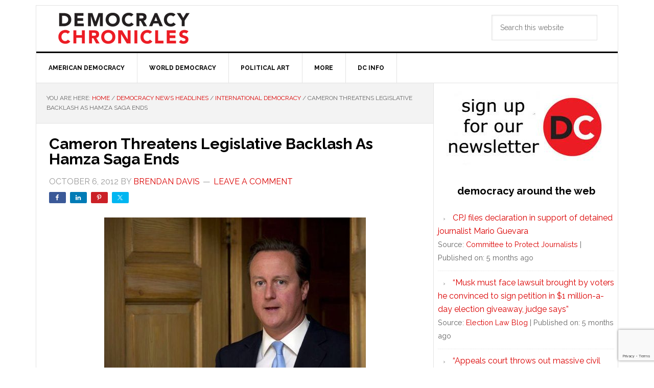

--- FILE ---
content_type: text/html; charset=UTF-8
request_url: https://democracychronicles.org/cameron-threatens-legislative-backlash-as-hamza-extradition-saga-ends/
body_size: 14842
content:
<!DOCTYPE html>
<html lang="en-US">
<head >
<meta charset="UTF-8" />
<meta name="viewport" content="width=device-width, initial-scale=1" />
<title>Cameron Threatens Legislative Backlash as Hamza Saga Ends</title>
<meta name='robots' content='max-image-preview:large' />
<link rel='dns-prefetch' href='//fonts.googleapis.com' />
<link rel="alternate" type="application/rss+xml" title="Democracy Chronicles &raquo; Feed" href="https://democracychronicles.org/feed/" />
<link rel="alternate" type="application/rss+xml" title="Democracy Chronicles &raquo; Comments Feed" href="https://democracychronicles.org/comments/feed/" />
<link rel="alternate" type="application/rss+xml" title="Democracy Chronicles &raquo; Cameron Threatens Legislative Backlash as Hamza Saga Ends Comments Feed" href="https://democracychronicles.org/cameron-threatens-legislative-backlash-as-hamza-extradition-saga-ends/feed/" />
<link rel="alternate" title="oEmbed (JSON)" type="application/json+oembed" href="https://democracychronicles.org/wp-json/oembed/1.0/embed?url=https%3A%2F%2Fdemocracychronicles.org%2Fcameron-threatens-legislative-backlash-as-hamza-extradition-saga-ends%2F" />
<link rel="alternate" title="oEmbed (XML)" type="text/xml+oembed" href="https://democracychronicles.org/wp-json/oembed/1.0/embed?url=https%3A%2F%2Fdemocracychronicles.org%2Fcameron-threatens-legislative-backlash-as-hamza-extradition-saga-ends%2F&#038;format=xml" />
<link rel="canonical" href="https://democracychronicles.org/cameron-threatens-legislative-backlash-as-hamza-extradition-saga-ends/" />
<style id='wp-img-auto-sizes-contain-inline-css' type='text/css'>
img:is([sizes=auto i],[sizes^="auto," i]){contain-intrinsic-size:3000px 1500px}
/*# sourceURL=wp-img-auto-sizes-contain-inline-css */
</style>
<link rel='stylesheet' id='wpra-lightbox-css' href='https://democracychronicles.org/wp-content/plugins/wp-rss-aggregator/core/css/jquery-colorbox.css?ver=1.4.33' type='text/css' media='all' />
<link rel='stylesheet' id='news-pro-css' href='https://democracychronicles.org/wp-content/themes/news-pro/style.css?ver=3.2.3' type='text/css' media='all' />
<link rel='stylesheet' id='shared-counts-css' href='https://democracychronicles.org/wp-content/plugins/shared-counts/assets/css/shared-counts.min.css?ver=1.5.0' type='text/css' media='all' />
<style id='wp-emoji-styles-inline-css' type='text/css'>

	img.wp-smiley, img.emoji {
		display: inline !important;
		border: none !important;
		box-shadow: none !important;
		height: 1em !important;
		width: 1em !important;
		margin: 0 0.07em !important;
		vertical-align: -0.1em !important;
		background: none !important;
		padding: 0 !important;
	}
/*# sourceURL=wp-emoji-styles-inline-css */
</style>
<style id='wp-block-library-inline-css' type='text/css'>
:root{--wp-block-synced-color:#7a00df;--wp-block-synced-color--rgb:122,0,223;--wp-bound-block-color:var(--wp-block-synced-color);--wp-editor-canvas-background:#ddd;--wp-admin-theme-color:#007cba;--wp-admin-theme-color--rgb:0,124,186;--wp-admin-theme-color-darker-10:#006ba1;--wp-admin-theme-color-darker-10--rgb:0,107,160.5;--wp-admin-theme-color-darker-20:#005a87;--wp-admin-theme-color-darker-20--rgb:0,90,135;--wp-admin-border-width-focus:2px}@media (min-resolution:192dpi){:root{--wp-admin-border-width-focus:1.5px}}.wp-element-button{cursor:pointer}:root .has-very-light-gray-background-color{background-color:#eee}:root .has-very-dark-gray-background-color{background-color:#313131}:root .has-very-light-gray-color{color:#eee}:root .has-very-dark-gray-color{color:#313131}:root .has-vivid-green-cyan-to-vivid-cyan-blue-gradient-background{background:linear-gradient(135deg,#00d084,#0693e3)}:root .has-purple-crush-gradient-background{background:linear-gradient(135deg,#34e2e4,#4721fb 50%,#ab1dfe)}:root .has-hazy-dawn-gradient-background{background:linear-gradient(135deg,#faaca8,#dad0ec)}:root .has-subdued-olive-gradient-background{background:linear-gradient(135deg,#fafae1,#67a671)}:root .has-atomic-cream-gradient-background{background:linear-gradient(135deg,#fdd79a,#004a59)}:root .has-nightshade-gradient-background{background:linear-gradient(135deg,#330968,#31cdcf)}:root .has-midnight-gradient-background{background:linear-gradient(135deg,#020381,#2874fc)}:root{--wp--preset--font-size--normal:16px;--wp--preset--font-size--huge:42px}.has-regular-font-size{font-size:1em}.has-larger-font-size{font-size:2.625em}.has-normal-font-size{font-size:var(--wp--preset--font-size--normal)}.has-huge-font-size{font-size:var(--wp--preset--font-size--huge)}.has-text-align-center{text-align:center}.has-text-align-left{text-align:left}.has-text-align-right{text-align:right}.has-fit-text{white-space:nowrap!important}#end-resizable-editor-section{display:none}.aligncenter{clear:both}.items-justified-left{justify-content:flex-start}.items-justified-center{justify-content:center}.items-justified-right{justify-content:flex-end}.items-justified-space-between{justify-content:space-between}.screen-reader-text{border:0;clip-path:inset(50%);height:1px;margin:-1px;overflow:hidden;padding:0;position:absolute;width:1px;word-wrap:normal!important}.screen-reader-text:focus{background-color:#ddd;clip-path:none;color:#444;display:block;font-size:1em;height:auto;left:5px;line-height:normal;padding:15px 23px 14px;text-decoration:none;top:5px;width:auto;z-index:100000}html :where(.has-border-color){border-style:solid}html :where([style*=border-top-color]){border-top-style:solid}html :where([style*=border-right-color]){border-right-style:solid}html :where([style*=border-bottom-color]){border-bottom-style:solid}html :where([style*=border-left-color]){border-left-style:solid}html :where([style*=border-width]){border-style:solid}html :where([style*=border-top-width]){border-top-style:solid}html :where([style*=border-right-width]){border-right-style:solid}html :where([style*=border-bottom-width]){border-bottom-style:solid}html :where([style*=border-left-width]){border-left-style:solid}html :where(img[class*=wp-image-]){height:auto;max-width:100%}:where(figure){margin:0 0 1em}html :where(.is-position-sticky){--wp-admin--admin-bar--position-offset:var(--wp-admin--admin-bar--height,0px)}@media screen and (max-width:600px){html :where(.is-position-sticky){--wp-admin--admin-bar--position-offset:0px}}

/*# sourceURL=wp-block-library-inline-css */
</style><link rel='stylesheet' id='wpra-displays-css' href='https://democracychronicles.org/wp-content/plugins/wp-rss-aggregator/core/css/displays.css?ver=5.0.11' type='text/css' media='all' />
<style id='global-styles-inline-css' type='text/css'>
:root{--wp--preset--aspect-ratio--square: 1;--wp--preset--aspect-ratio--4-3: 4/3;--wp--preset--aspect-ratio--3-4: 3/4;--wp--preset--aspect-ratio--3-2: 3/2;--wp--preset--aspect-ratio--2-3: 2/3;--wp--preset--aspect-ratio--16-9: 16/9;--wp--preset--aspect-ratio--9-16: 9/16;--wp--preset--color--black: #000000;--wp--preset--color--cyan-bluish-gray: #abb8c3;--wp--preset--color--white: #ffffff;--wp--preset--color--pale-pink: #f78da7;--wp--preset--color--vivid-red: #cf2e2e;--wp--preset--color--luminous-vivid-orange: #ff6900;--wp--preset--color--luminous-vivid-amber: #fcb900;--wp--preset--color--light-green-cyan: #7bdcb5;--wp--preset--color--vivid-green-cyan: #00d084;--wp--preset--color--pale-cyan-blue: #8ed1fc;--wp--preset--color--vivid-cyan-blue: #0693e3;--wp--preset--color--vivid-purple: #9b51e0;--wp--preset--gradient--vivid-cyan-blue-to-vivid-purple: linear-gradient(135deg,rgb(6,147,227) 0%,rgb(155,81,224) 100%);--wp--preset--gradient--light-green-cyan-to-vivid-green-cyan: linear-gradient(135deg,rgb(122,220,180) 0%,rgb(0,208,130) 100%);--wp--preset--gradient--luminous-vivid-amber-to-luminous-vivid-orange: linear-gradient(135deg,rgb(252,185,0) 0%,rgb(255,105,0) 100%);--wp--preset--gradient--luminous-vivid-orange-to-vivid-red: linear-gradient(135deg,rgb(255,105,0) 0%,rgb(207,46,46) 100%);--wp--preset--gradient--very-light-gray-to-cyan-bluish-gray: linear-gradient(135deg,rgb(238,238,238) 0%,rgb(169,184,195) 100%);--wp--preset--gradient--cool-to-warm-spectrum: linear-gradient(135deg,rgb(74,234,220) 0%,rgb(151,120,209) 20%,rgb(207,42,186) 40%,rgb(238,44,130) 60%,rgb(251,105,98) 80%,rgb(254,248,76) 100%);--wp--preset--gradient--blush-light-purple: linear-gradient(135deg,rgb(255,206,236) 0%,rgb(152,150,240) 100%);--wp--preset--gradient--blush-bordeaux: linear-gradient(135deg,rgb(254,205,165) 0%,rgb(254,45,45) 50%,rgb(107,0,62) 100%);--wp--preset--gradient--luminous-dusk: linear-gradient(135deg,rgb(255,203,112) 0%,rgb(199,81,192) 50%,rgb(65,88,208) 100%);--wp--preset--gradient--pale-ocean: linear-gradient(135deg,rgb(255,245,203) 0%,rgb(182,227,212) 50%,rgb(51,167,181) 100%);--wp--preset--gradient--electric-grass: linear-gradient(135deg,rgb(202,248,128) 0%,rgb(113,206,126) 100%);--wp--preset--gradient--midnight: linear-gradient(135deg,rgb(2,3,129) 0%,rgb(40,116,252) 100%);--wp--preset--font-size--small: 13px;--wp--preset--font-size--medium: 20px;--wp--preset--font-size--large: 36px;--wp--preset--font-size--x-large: 42px;--wp--preset--spacing--20: 0.44rem;--wp--preset--spacing--30: 0.67rem;--wp--preset--spacing--40: 1rem;--wp--preset--spacing--50: 1.5rem;--wp--preset--spacing--60: 2.25rem;--wp--preset--spacing--70: 3.38rem;--wp--preset--spacing--80: 5.06rem;--wp--preset--shadow--natural: 6px 6px 9px rgba(0, 0, 0, 0.2);--wp--preset--shadow--deep: 12px 12px 50px rgba(0, 0, 0, 0.4);--wp--preset--shadow--sharp: 6px 6px 0px rgba(0, 0, 0, 0.2);--wp--preset--shadow--outlined: 6px 6px 0px -3px rgb(255, 255, 255), 6px 6px rgb(0, 0, 0);--wp--preset--shadow--crisp: 6px 6px 0px rgb(0, 0, 0);}:where(.is-layout-flex){gap: 0.5em;}:where(.is-layout-grid){gap: 0.5em;}body .is-layout-flex{display: flex;}.is-layout-flex{flex-wrap: wrap;align-items: center;}.is-layout-flex > :is(*, div){margin: 0;}body .is-layout-grid{display: grid;}.is-layout-grid > :is(*, div){margin: 0;}:where(.wp-block-columns.is-layout-flex){gap: 2em;}:where(.wp-block-columns.is-layout-grid){gap: 2em;}:where(.wp-block-post-template.is-layout-flex){gap: 1.25em;}:where(.wp-block-post-template.is-layout-grid){gap: 1.25em;}.has-black-color{color: var(--wp--preset--color--black) !important;}.has-cyan-bluish-gray-color{color: var(--wp--preset--color--cyan-bluish-gray) !important;}.has-white-color{color: var(--wp--preset--color--white) !important;}.has-pale-pink-color{color: var(--wp--preset--color--pale-pink) !important;}.has-vivid-red-color{color: var(--wp--preset--color--vivid-red) !important;}.has-luminous-vivid-orange-color{color: var(--wp--preset--color--luminous-vivid-orange) !important;}.has-luminous-vivid-amber-color{color: var(--wp--preset--color--luminous-vivid-amber) !important;}.has-light-green-cyan-color{color: var(--wp--preset--color--light-green-cyan) !important;}.has-vivid-green-cyan-color{color: var(--wp--preset--color--vivid-green-cyan) !important;}.has-pale-cyan-blue-color{color: var(--wp--preset--color--pale-cyan-blue) !important;}.has-vivid-cyan-blue-color{color: var(--wp--preset--color--vivid-cyan-blue) !important;}.has-vivid-purple-color{color: var(--wp--preset--color--vivid-purple) !important;}.has-black-background-color{background-color: var(--wp--preset--color--black) !important;}.has-cyan-bluish-gray-background-color{background-color: var(--wp--preset--color--cyan-bluish-gray) !important;}.has-white-background-color{background-color: var(--wp--preset--color--white) !important;}.has-pale-pink-background-color{background-color: var(--wp--preset--color--pale-pink) !important;}.has-vivid-red-background-color{background-color: var(--wp--preset--color--vivid-red) !important;}.has-luminous-vivid-orange-background-color{background-color: var(--wp--preset--color--luminous-vivid-orange) !important;}.has-luminous-vivid-amber-background-color{background-color: var(--wp--preset--color--luminous-vivid-amber) !important;}.has-light-green-cyan-background-color{background-color: var(--wp--preset--color--light-green-cyan) !important;}.has-vivid-green-cyan-background-color{background-color: var(--wp--preset--color--vivid-green-cyan) !important;}.has-pale-cyan-blue-background-color{background-color: var(--wp--preset--color--pale-cyan-blue) !important;}.has-vivid-cyan-blue-background-color{background-color: var(--wp--preset--color--vivid-cyan-blue) !important;}.has-vivid-purple-background-color{background-color: var(--wp--preset--color--vivid-purple) !important;}.has-black-border-color{border-color: var(--wp--preset--color--black) !important;}.has-cyan-bluish-gray-border-color{border-color: var(--wp--preset--color--cyan-bluish-gray) !important;}.has-white-border-color{border-color: var(--wp--preset--color--white) !important;}.has-pale-pink-border-color{border-color: var(--wp--preset--color--pale-pink) !important;}.has-vivid-red-border-color{border-color: var(--wp--preset--color--vivid-red) !important;}.has-luminous-vivid-orange-border-color{border-color: var(--wp--preset--color--luminous-vivid-orange) !important;}.has-luminous-vivid-amber-border-color{border-color: var(--wp--preset--color--luminous-vivid-amber) !important;}.has-light-green-cyan-border-color{border-color: var(--wp--preset--color--light-green-cyan) !important;}.has-vivid-green-cyan-border-color{border-color: var(--wp--preset--color--vivid-green-cyan) !important;}.has-pale-cyan-blue-border-color{border-color: var(--wp--preset--color--pale-cyan-blue) !important;}.has-vivid-cyan-blue-border-color{border-color: var(--wp--preset--color--vivid-cyan-blue) !important;}.has-vivid-purple-border-color{border-color: var(--wp--preset--color--vivid-purple) !important;}.has-vivid-cyan-blue-to-vivid-purple-gradient-background{background: var(--wp--preset--gradient--vivid-cyan-blue-to-vivid-purple) !important;}.has-light-green-cyan-to-vivid-green-cyan-gradient-background{background: var(--wp--preset--gradient--light-green-cyan-to-vivid-green-cyan) !important;}.has-luminous-vivid-amber-to-luminous-vivid-orange-gradient-background{background: var(--wp--preset--gradient--luminous-vivid-amber-to-luminous-vivid-orange) !important;}.has-luminous-vivid-orange-to-vivid-red-gradient-background{background: var(--wp--preset--gradient--luminous-vivid-orange-to-vivid-red) !important;}.has-very-light-gray-to-cyan-bluish-gray-gradient-background{background: var(--wp--preset--gradient--very-light-gray-to-cyan-bluish-gray) !important;}.has-cool-to-warm-spectrum-gradient-background{background: var(--wp--preset--gradient--cool-to-warm-spectrum) !important;}.has-blush-light-purple-gradient-background{background: var(--wp--preset--gradient--blush-light-purple) !important;}.has-blush-bordeaux-gradient-background{background: var(--wp--preset--gradient--blush-bordeaux) !important;}.has-luminous-dusk-gradient-background{background: var(--wp--preset--gradient--luminous-dusk) !important;}.has-pale-ocean-gradient-background{background: var(--wp--preset--gradient--pale-ocean) !important;}.has-electric-grass-gradient-background{background: var(--wp--preset--gradient--electric-grass) !important;}.has-midnight-gradient-background{background: var(--wp--preset--gradient--midnight) !important;}.has-small-font-size{font-size: var(--wp--preset--font-size--small) !important;}.has-medium-font-size{font-size: var(--wp--preset--font-size--medium) !important;}.has-large-font-size{font-size: var(--wp--preset--font-size--large) !important;}.has-x-large-font-size{font-size: var(--wp--preset--font-size--x-large) !important;}
/*# sourceURL=global-styles-inline-css */
</style>

<style id='classic-theme-styles-inline-css' type='text/css'>
/*! This file is auto-generated */
.wp-block-button__link{color:#fff;background-color:#32373c;border-radius:9999px;box-shadow:none;text-decoration:none;padding:calc(.667em + 2px) calc(1.333em + 2px);font-size:1.125em}.wp-block-file__button{background:#32373c;color:#fff;text-decoration:none}
/*# sourceURL=/wp-includes/css/classic-themes.min.css */
</style>
<link rel='stylesheet' id='contact-form-7-css' href='https://democracychronicles.org/wp-content/plugins/contact-form-7/includes/css/styles.css?ver=6.1.4' type='text/css' media='all' />
<link rel='stylesheet' id='dashicons-css' href='https://democracychronicles.org/wp-includes/css/dashicons.min.css?ver=6.9' type='text/css' media='all' />
<link rel='stylesheet' id='google-fonts-css' href='//fonts.googleapis.com/css?family=Raleway%3A400%2C700&#038;ver=3.2.3' type='text/css' media='all' />
<script type="text/javascript" src="https://democracychronicles.org/wp-includes/js/jquery/jquery.min.js?ver=3.7.1" id="jquery-core-js"></script>
<script type="text/javascript" src="https://democracychronicles.org/wp-includes/js/jquery/jquery-migrate.min.js?ver=3.4.1" id="jquery-migrate-js"></script>
<link rel="https://api.w.org/" href="https://democracychronicles.org/wp-json/" /><link rel="alternate" title="JSON" type="application/json" href="https://democracychronicles.org/wp-json/wp/v2/posts/8593" /><link rel="EditURI" type="application/rsd+xml" title="RSD" href="https://democracychronicles.org/xmlrpc.php?rsd" />
<meta name="p:domain_verify" content="c862439299b78951473c61503193c9d4"/>

<meta name="google-site-verification" content="ZT-A-wfT5hLX7azqM0ilwKyMVL0f8cZHDSHIXoKPVHE" />

<!-- Google tag (gtag.js) -->
<script async src="https://www.googletagmanager.com/gtag/js?id=G-KNHY2C9N1G"></script>
<script>
  window.dataLayer = window.dataLayer || [];
  function gtag(){dataLayer.push(arguments);}
  gtag('js', new Date());

  gtag('config', 'G-KNHY2C9N1G');
</script>

<meta name="msvalidate.01" content="93AB10CA0D92A04873DE875BA99F0E75" /><style type="text/css">.site-title a { background: url(https://democracychronicles.org/wp-content/uploads/cropped-democracy-chronicles-logo.png) no-repeat !important; }</style>
<style type="text/css" id="custom-background-css">
body.custom-background { background-color: #ffffff; }
</style>
	<link rel="icon" href="https://democracychronicles.org/wp-content/uploads/DC_Logo_1_RGB-square-150x150.jpg" sizes="32x32" />
<link rel="icon" href="https://democracychronicles.org/wp-content/uploads/DC_Logo_1_RGB-square.jpg" sizes="192x192" />
<link rel="apple-touch-icon" href="https://democracychronicles.org/wp-content/uploads/DC_Logo_1_RGB-square.jpg" />
<meta name="msapplication-TileImage" content="https://democracychronicles.org/wp-content/uploads/DC_Logo_1_RGB-square.jpg" />
		<style type="text/css" id="wp-custom-css">
			/* Site Containers ------ */

.site-container-wrap {
	margin: 10px auto;
}

/* Archive font-size - */

.archive .entry-title {
    font-size: 22px;
}

/* Uppercase Titles ----- */

.entry-title {
	text-transform: capitalize;
}

/* Header Spacing ------ */

.site-header .search-form {
	margin-top: 18px;
}

.site-header .wrap {
	padding: 0px 0;
}

@media only screen and (max-width: 1023px) {

	.site-container-wrap,
	.site-header .search-form {
		margin: 0px auto ;
	}
}

/* Title Spacing ---- */

.entry-title {
	font-size: 30px;
	line-height: 1;
}

.widget-title {
	border-top: 0;
	border-bottom: 0;
	margin-bottom: 15px;
	padding: 1px;
	text-transform: uppercase;
}

/* Other Spacing ---- */

.featured-content .entry {
	margin-bottom: 0px;
	border-bottom: none;
	padding: 0;
	text-align: center;
}

.featured-content .entry-title {
	font-size: 28px;
}

.entry {
	border-bottom: 1px solid #e3e3e3;
	padding: 25px;
}

.entry-meta {
	color: #999;
	font-size: 16px;
	text-transform: uppercase;
}

.entry-header .entry-meta {
	margin-bottom: 7px;
}

.entry-footer .entry-meta {
	padding: 15px 40px 1px;
}

.after-entry .widget,
.news-pro-home .content .widget {
	padding-bottom: 1px;
}

.sidebar .widget {
	background-color: #fff;
	border-bottom: 0;
	padding: 7px;
}

/* Fix home top black title -- */

.home-top .featured-content .entry-title {
	background-color: #fff;
	font-size: 30px;
	font-size: 3rem;
	font-weight: 400;
	margin: 0;
	padding: 10px 15px;
}

.home-top .featured-content .entry-title a {
	color: #000;
}

/* Image resize fix -- */

.home-top {
	padding: 20px 0px 0;
	background-color: #fff;
}

@media only screen and (min-width: 1224px) {
img,
.wp-caption {
	max-width: 740px;
}
}

.home-middle-left {
	border-right: 1px solid #e3e3e3;
	float: left;
	padding: 20px 20px 0;
	width: 70%;
}

.home-middle-right {
	float: right;
	padding: 20px 20px 0;
	width: 30%;
}

.home-middle-right .entry-title {
	font-size: 18px;
}
		</style>
		</head>
<body class="wp-singular post-template-default single single-post postid-8593 single-format-standard custom-background wp-theme-genesis wp-child-theme-news-pro custom-header header-image content-sidebar genesis-breadcrumbs-visible genesis-footer-widgets-hidden" itemscope itemtype="https://schema.org/WebPage"><div class="site-container"><ul class="genesis-skip-link"><li><a href="#genesis-nav-primary" class="screen-reader-shortcut"> Skip to primary navigation</a></li><li><a href="#genesis-content" class="screen-reader-shortcut"> Skip to main content</a></li><li><a href="#genesis-sidebar-primary" class="screen-reader-shortcut"> Skip to primary sidebar</a></li></ul><div class="site-container-wrap"><header class="site-header" itemscope itemtype="https://schema.org/WPHeader"><div class="wrap"><div class="title-area"><h1 class="site-title" itemprop="headline"><a href="https://democracychronicles.org/">Democracy Chronicles</a></h1><h2 class="site-description" itemprop="description">Towards better democracy everywhere.</h2></div><div class="widget-area header-widget-area"><section id="search-4" class="widget widget_search"><div class="widget-wrap"><form class="search-form" method="get" action="https://democracychronicles.org/" role="search" itemprop="potentialAction" itemscope itemtype="https://schema.org/SearchAction"><label class="search-form-label screen-reader-text" for="searchform-1">Search this website</label><input class="search-form-input" type="search" name="s" id="searchform-1" placeholder="Search this website" itemprop="query-input"><input class="search-form-submit" type="submit" value="Search"><meta content="https://democracychronicles.org/?s={s}" itemprop="target"></form></div></section>
</div></div></header><nav class="nav-primary" aria-label="Main" itemscope itemtype="https://schema.org/SiteNavigationElement" id="genesis-nav-primary"><div class="wrap"><ul id="menu-democracy-chronicles-menu" class="menu genesis-nav-menu menu-primary js-superfish"><li id="menu-item-17812" class="menu-item menu-item-type-post_type menu-item-object-page menu-item-17812"><a href="https://democracychronicles.org/american-democracy/" itemprop="url"><span itemprop="name">AMERICAN DEMOCRACY</span></a></li>
<li id="menu-item-17767" class="menu-item menu-item-type-post_type menu-item-object-page menu-item-17767"><a href="https://democracychronicles.org/world-democracy-news/" itemprop="url"><span itemprop="name">WORLD DEMOCRACY</span></a></li>
<li id="menu-item-22408" class="menu-item menu-item-type-post_type menu-item-object-page menu-item-22408"><a href="https://democracychronicles.org/political-art/" itemprop="url"><span itemprop="name">POLITICAL ART</span></a></li>
<li id="menu-item-30392" class="menu-item menu-item-type-custom menu-item-object-custom menu-item-has-children menu-item-30392"><a href="#" itemprop="url"><span itemprop="name">more</span></a>
<ul class="sub-menu">
	<li id="menu-item-41329" class="menu-item menu-item-type-post_type menu-item-object-page menu-item-41329"><a href="https://democracychronicles.org/election-technology/" itemprop="url"><span itemprop="name">election technology</span></a></li>
	<li id="menu-item-30394" class="menu-item menu-item-type-post_type menu-item-object-page menu-item-30394"><a href="https://democracychronicles.org/money-politics/" itemprop="url"><span itemprop="name">money politics</span></a></li>
	<li id="menu-item-30396" class="menu-item menu-item-type-post_type menu-item-object-page menu-item-30396"><a href="https://democracychronicles.org/world-democracy-news/world-democracy-dissidents/" itemprop="url"><span itemprop="name">political dissidents</span></a></li>
	<li id="menu-item-30611" class="menu-item menu-item-type-custom menu-item-object-custom menu-item-has-children menu-item-30611"><a href="#" itemprop="url"><span itemprop="name">THIRD PARTY</span></a>
	<ul class="sub-menu">
		<li id="menu-item-30395" class="menu-item menu-item-type-post_type menu-item-object-page menu-item-30395"><a href="https://democracychronicles.org/third-party-central/" itemprop="url"><span itemprop="name">third party central</span></a></li>
		<li id="menu-item-30614" class="menu-item menu-item-type-post_type menu-item-object-page menu-item-30614"><a href="https://democracychronicles.org/third-party-central/green-party-united-states/" itemprop="url"><span itemprop="name">green party</span></a></li>
		<li id="menu-item-30612" class="menu-item menu-item-type-post_type menu-item-object-page menu-item-30612"><a href="https://democracychronicles.org/third-party-central/justice-party-usa/" itemprop="url"><span itemprop="name">justice party</span></a></li>
		<li id="menu-item-30613" class="menu-item menu-item-type-post_type menu-item-object-page menu-item-30613"><a href="https://democracychronicles.org/third-party-central/libertarian-party/" itemprop="url"><span itemprop="name">libertarian party</span></a></li>
	</ul>
</li>
	<li id="menu-item-30393" class="menu-item menu-item-type-post_type menu-item-object-page menu-item-30393"><a href="https://democracychronicles.org/voting-methods-central/" itemprop="url"><span itemprop="name">voting methods</span></a></li>
</ul>
</li>
<li id="menu-item-18609" class="menu-item menu-item-type-custom menu-item-object-custom menu-item-has-children menu-item-18609"><a href="#" itemprop="url"><span itemprop="name">DC INFO</span></a>
<ul class="sub-menu">
	<li id="menu-item-14699" class="menu-item menu-item-type-post_type menu-item-object-page menu-item-14699"><a href="https://democracychronicles.org/author-central/" itemprop="url"><span itemprop="name">author central</span></a></li>
	<li id="menu-item-6078" class="menu-item menu-item-type-post_type menu-item-object-page menu-item-6078"><a href="https://democracychronicles.org/about-democracy-chronicles/" itemprop="url"><span itemprop="name">about</span></a></li>
	<li id="menu-item-74035" class="menu-item menu-item-type-post_type menu-item-object-page menu-item-74035"><a href="https://democracychronicles.org/advertise-with-democracy-chronicles/" itemprop="url"><span itemprop="name">advertise with DC</span></a></li>
	<li id="menu-item-441" class="menu-item menu-item-type-post_type menu-item-object-page menu-item-441"><a href="https://democracychronicles.org/contact-us/" itemprop="url"><span itemprop="name">contact</span></a></li>
	<li id="menu-item-57298" class="menu-item menu-item-type-post_type menu-item-object-page menu-item-privacy-policy menu-item-57298"><a rel="privacy-policy" href="https://democracychronicles.org/democracy-chronicles-privacy-policy/" itemprop="url"><span itemprop="name">privacy policy</span></a></li>
</ul>
</li>
</ul></div></nav><div class="site-inner"><div class="content-sidebar-wrap"><main class="content" id="genesis-content"><div class="breadcrumb" itemscope itemtype="https://schema.org/BreadcrumbList">You are here: <span class="breadcrumb-link-wrap" itemprop="itemListElement" itemscope itemtype="https://schema.org/ListItem"><a class="breadcrumb-link" href="https://democracychronicles.org/" itemprop="item"><span class="breadcrumb-link-text-wrap" itemprop="name">Home</span></a><meta itemprop="position" content="1"></span> <span aria-label="breadcrumb separator">/</span> <span class="breadcrumb-link-wrap" itemprop="itemListElement" itemscope itemtype="https://schema.org/ListItem"><a class="breadcrumb-link" href="https://democracychronicles.org/category/news-articles/" itemprop="item"><span class="breadcrumb-link-text-wrap" itemprop="name">Democracy News Headlines</span></a><meta itemprop="position" content="2"></span> <span aria-label="breadcrumb separator">/</span> <span class="breadcrumb-link-wrap" itemprop="itemListElement" itemscope itemtype="https://schema.org/ListItem"><a class="breadcrumb-link" href="https://democracychronicles.org/category/news-articles/international-politics/" itemprop="item"><span class="breadcrumb-link-text-wrap" itemprop="name">International Democracy</span></a><meta itemprop="position" content="3"></span> <span aria-label="breadcrumb separator">/</span> Cameron Threatens Legislative Backlash as Hamza Saga Ends</div><article class="post-8593 post type-post status-publish format-standard has-post-thumbnail category-international-politics tag-england tag-europe entry" aria-label="Cameron Threatens Legislative Backlash as Hamza Saga Ends" itemscope itemtype="https://schema.org/CreativeWork"><header class="entry-header"><h1 class="entry-title" itemprop="headline">Cameron Threatens Legislative Backlash as Hamza Saga Ends</h1>
<p class="entry-meta"><time class="entry-time" itemprop="datePublished" datetime="2012-10-06T19:00:30-04:00">October 6, 2012</time> by <span class="entry-author" itemprop="author" itemscope itemtype="https://schema.org/Person"><a href="https://democracychronicles.org/author/brendan-davis/" class="entry-author-link" rel="author" itemprop="url"><span class="entry-author-name" itemprop="name">Brendan Davis</span></a></span> <span class="entry-comments-link"><a href="https://democracychronicles.org/cameron-threatens-legislative-backlash-as-hamza-extradition-saga-ends/#respond">Leave a Comment</a></span> </p><div class="shared-counts-wrap before_content style-slim"><a href="https://www.facebook.com/sharer/sharer.php?u=https://democracychronicles.org/cameron-threatens-legislative-backlash-as-hamza-extradition-saga-ends/&#038;display=popup&#038;ref=plugin&#038;src=share_button" title="Share on Facebook"  target="_blank"  rel="nofollow noopener noreferrer"  class="shared-counts-button facebook shared-counts-no-count" data-postid="8593" data-social-network="Facebook" data-social-action="Share" data-social-target="https://democracychronicles.org/cameron-threatens-legislative-backlash-as-hamza-extradition-saga-ends/"><span class="shared-counts-icon-label"><span class="shared-counts-icon"><svg version="1.1" xmlns="http://www.w3.org/2000/svg" width="18.8125" height="32" viewBox="0 0 602 1024"><path d="M548 6.857v150.857h-89.714q-49.143 0-66.286 20.571t-17.143 61.714v108h167.429l-22.286 169.143h-145.143v433.714h-174.857v-433.714h-145.714v-169.143h145.714v-124.571q0-106.286 59.429-164.857t158.286-58.571q84 0 130.286 6.857z"></path></svg></span><span class="shared-counts-label">Facebook</span></span></a><a href="https://www.linkedin.com/shareArticle?mini=true&#038;url=https://democracychronicles.org/cameron-threatens-legislative-backlash-as-hamza-extradition-saga-ends/" title="Share on LinkedIn"  target="_blank"  rel="nofollow noopener noreferrer"  class="shared-counts-button linkedin shared-counts-no-count" data-postid="8593" data-social-network="LinkedIn" data-social-action="Share" data-social-target="https://democracychronicles.org/cameron-threatens-legislative-backlash-as-hamza-extradition-saga-ends/"><span class="shared-counts-icon-label"><span class="shared-counts-icon"><svg version="1.1" xmlns="http://www.w3.org/2000/svg" width="27.4375" height="32" viewBox="0 0 878 1024"><path d="M199.429 357.143v566.286h-188.571v-566.286h188.571zM211.429 182.286q0.571 41.714-28.857 69.714t-77.429 28h-1.143q-46.857 0-75.429-28t-28.571-69.714q0-42.286 29.429-70t76.857-27.714 76 27.714 29.143 70zM877.714 598.857v324.571h-188v-302.857q0-60-23.143-94t-72.286-34q-36 0-60.286 19.714t-36.286 48.857q-6.286 17.143-6.286 46.286v316h-188q1.143-228 1.143-369.714t-0.571-169.143l-0.571-27.429h188v82.286h-1.143q11.429-18.286 23.429-32t32.286-29.714 49.714-24.857 65.429-8.857q97.714 0 157.143 64.857t59.429 190z"></path></svg></span><span class="shared-counts-label">LinkedIn</span></span></a><a href="https://pinterest.com/pin/create/button/?url=https://democracychronicles.org/cameron-threatens-legislative-backlash-as-hamza-extradition-saga-ends/&#038;media=https://democracychronicles.org/wp-content/uploads/2012/10/repost-us-3019419.jpg&#038;description=Cameron%20Threatens%20Legislative%20Backlash%20as%20Hamza%20Saga%20Ends" title="Share on Pinterest"  target="_blank"  rel="nofollow noopener noreferrer"  class="shared-counts-button pinterest shared-counts-no-count" data-postid="8593" data-pin-do="none" data-social-network="Pinterest" data-social-action="Pin" data-social-target="https://democracychronicles.org/cameron-threatens-legislative-backlash-as-hamza-extradition-saga-ends/"><span class="shared-counts-icon-label"><span class="shared-counts-icon"><svg version="1.1" xmlns="http://www.w3.org/2000/svg" width="22.84375" height="32" viewBox="0 0 731 1024"><path d="M0 341.143q0-61.714 21.429-116.286t59.143-95.143 86.857-70.286 105.714-44.571 115.429-14.857q90.286 0 168 38t126.286 110.571 48.571 164q0 54.857-10.857 107.429t-34.286 101.143-57.143 85.429-82.857 58.857-108 22q-38.857 0-77.143-18.286t-54.857-50.286q-5.714 22.286-16 64.286t-13.429 54.286-11.714 40.571-14.857 40.571-18.286 35.714-26.286 44.286-35.429 49.429l-8 2.857-5.143-5.714q-8.571-89.714-8.571-107.429 0-52.571 12.286-118t38-164.286 29.714-116q-18.286-37.143-18.286-96.571 0-47.429 29.714-89.143t75.429-41.714q34.857 0 54.286 23.143t19.429 58.571q0 37.714-25.143 109.143t-25.143 106.857q0 36 25.714 59.714t62.286 23.714q31.429 0 58.286-14.286t44.857-38.857 32-54.286 21.714-63.143 11.429-63.429 3.714-56.857q0-98.857-62.571-154t-163.143-55.143q-114.286 0-190.857 74t-76.571 187.714q0 25.143 7.143 48.571t15.429 37.143 15.429 26 7.143 17.429q0 16-8.571 41.714t-21.143 25.714q-1.143 0-9.714-1.714-29.143-8.571-51.714-32t-34.857-54-18.571-61.714-6.286-60.857z"></path></svg></span><span class="shared-counts-label">Pin</span></span></a><a href="https://twitter.com/share?url=https://democracychronicles.org/cameron-threatens-legislative-backlash-as-hamza-extradition-saga-ends/&#038;text=Cameron%20Threatens%20Legislative%20Backlash%20as%20Hamza%20Saga%20Ends" title="Share on Twitter"  target="_blank"  rel="nofollow noopener noreferrer"  class="shared-counts-button twitter shared-counts-no-count" data-postid="8593" data-social-network="Twitter" data-social-action="Tweet" data-social-target="https://democracychronicles.org/cameron-threatens-legislative-backlash-as-hamza-extradition-saga-ends/"><span class="shared-counts-icon-label"><span class="shared-counts-icon"><svg viewBox="0 0 24 24" xmlns="http://www.w3.org/2000/svg"><path d="M13.8944 10.4695L21.3345 2H19.5716L13.1085 9.35244L7.95022 2H1.99936L9.80147 13.1192L1.99936 22H3.76218L10.5832 14.2338L16.0318 22H21.9827L13.8944 10.4695ZM11.4792 13.2168L10.6875 12.1089L4.39789 3.30146H7.10594L12.1833 10.412L12.9717 11.5199L19.5708 20.7619H16.8628L11.4792 13.2168Z" /></svg></span><span class="shared-counts-label">Tweet</span></span></a></div></header><div class="entry-content" itemprop="text"><p><img decoding="async" src="https://democracychronicles.org/wp-content/uploads/2012/10/repost-us-3019419.jpg" alt="Protest England Not Easy" width="512" height="341" class="aligncenter size-full wp-image-8595" /></p>
<p>British Prime Minister David Cameron Threatens Legislative Attack on Political Target Hamza | Democracy, elections and voting at Democracy Chronicles</p>
<p><strong>Govt to review extradition law after Abu Hamza case</strong></p>
<p>AFP</p>
<p>The government will try to speed up the extradition process after an eight-year legal battle to send radical preacher Abu Hamza to the United States, Prime Minister David Cameron said Saturday. Abu Hamza and four other terror suspects were flown out of Britain overnight to the United States, just hours…</p>
</div><footer class="entry-footer"><div class="shared-counts-wrap after_content style-slim"><a href="https://www.facebook.com/sharer/sharer.php?u=https://democracychronicles.org/cameron-threatens-legislative-backlash-as-hamza-extradition-saga-ends/&#038;display=popup&#038;ref=plugin&#038;src=share_button" title="Share on Facebook"  target="_blank"  rel="nofollow noopener noreferrer"  class="shared-counts-button facebook shared-counts-no-count" data-postid="8593" data-social-network="Facebook" data-social-action="Share" data-social-target="https://democracychronicles.org/cameron-threatens-legislative-backlash-as-hamza-extradition-saga-ends/"><span class="shared-counts-icon-label"><span class="shared-counts-icon"><svg version="1.1" xmlns="http://www.w3.org/2000/svg" width="18.8125" height="32" viewBox="0 0 602 1024"><path d="M548 6.857v150.857h-89.714q-49.143 0-66.286 20.571t-17.143 61.714v108h167.429l-22.286 169.143h-145.143v433.714h-174.857v-433.714h-145.714v-169.143h145.714v-124.571q0-106.286 59.429-164.857t158.286-58.571q84 0 130.286 6.857z"></path></svg></span><span class="shared-counts-label">Facebook</span></span></a><a href="https://www.linkedin.com/shareArticle?mini=true&#038;url=https://democracychronicles.org/cameron-threatens-legislative-backlash-as-hamza-extradition-saga-ends/" title="Share on LinkedIn"  target="_blank"  rel="nofollow noopener noreferrer"  class="shared-counts-button linkedin shared-counts-no-count" data-postid="8593" data-social-network="LinkedIn" data-social-action="Share" data-social-target="https://democracychronicles.org/cameron-threatens-legislative-backlash-as-hamza-extradition-saga-ends/"><span class="shared-counts-icon-label"><span class="shared-counts-icon"><svg version="1.1" xmlns="http://www.w3.org/2000/svg" width="27.4375" height="32" viewBox="0 0 878 1024"><path d="M199.429 357.143v566.286h-188.571v-566.286h188.571zM211.429 182.286q0.571 41.714-28.857 69.714t-77.429 28h-1.143q-46.857 0-75.429-28t-28.571-69.714q0-42.286 29.429-70t76.857-27.714 76 27.714 29.143 70zM877.714 598.857v324.571h-188v-302.857q0-60-23.143-94t-72.286-34q-36 0-60.286 19.714t-36.286 48.857q-6.286 17.143-6.286 46.286v316h-188q1.143-228 1.143-369.714t-0.571-169.143l-0.571-27.429h188v82.286h-1.143q11.429-18.286 23.429-32t32.286-29.714 49.714-24.857 65.429-8.857q97.714 0 157.143 64.857t59.429 190z"></path></svg></span><span class="shared-counts-label">LinkedIn</span></span></a><a href="https://pinterest.com/pin/create/button/?url=https://democracychronicles.org/cameron-threatens-legislative-backlash-as-hamza-extradition-saga-ends/&#038;media=https://democracychronicles.org/wp-content/uploads/2012/10/repost-us-3019419.jpg&#038;description=Cameron%20Threatens%20Legislative%20Backlash%20as%20Hamza%20Saga%20Ends" title="Share on Pinterest"  target="_blank"  rel="nofollow noopener noreferrer"  class="shared-counts-button pinterest shared-counts-no-count" data-postid="8593" data-pin-do="none" data-social-network="Pinterest" data-social-action="Pin" data-social-target="https://democracychronicles.org/cameron-threatens-legislative-backlash-as-hamza-extradition-saga-ends/"><span class="shared-counts-icon-label"><span class="shared-counts-icon"><svg version="1.1" xmlns="http://www.w3.org/2000/svg" width="22.84375" height="32" viewBox="0 0 731 1024"><path d="M0 341.143q0-61.714 21.429-116.286t59.143-95.143 86.857-70.286 105.714-44.571 115.429-14.857q90.286 0 168 38t126.286 110.571 48.571 164q0 54.857-10.857 107.429t-34.286 101.143-57.143 85.429-82.857 58.857-108 22q-38.857 0-77.143-18.286t-54.857-50.286q-5.714 22.286-16 64.286t-13.429 54.286-11.714 40.571-14.857 40.571-18.286 35.714-26.286 44.286-35.429 49.429l-8 2.857-5.143-5.714q-8.571-89.714-8.571-107.429 0-52.571 12.286-118t38-164.286 29.714-116q-18.286-37.143-18.286-96.571 0-47.429 29.714-89.143t75.429-41.714q34.857 0 54.286 23.143t19.429 58.571q0 37.714-25.143 109.143t-25.143 106.857q0 36 25.714 59.714t62.286 23.714q31.429 0 58.286-14.286t44.857-38.857 32-54.286 21.714-63.143 11.429-63.429 3.714-56.857q0-98.857-62.571-154t-163.143-55.143q-114.286 0-190.857 74t-76.571 187.714q0 25.143 7.143 48.571t15.429 37.143 15.429 26 7.143 17.429q0 16-8.571 41.714t-21.143 25.714q-1.143 0-9.714-1.714-29.143-8.571-51.714-32t-34.857-54-18.571-61.714-6.286-60.857z"></path></svg></span><span class="shared-counts-label">Pin</span></span></a><a href="https://twitter.com/share?url=https://democracychronicles.org/cameron-threatens-legislative-backlash-as-hamza-extradition-saga-ends/&#038;text=Cameron%20Threatens%20Legislative%20Backlash%20as%20Hamza%20Saga%20Ends" title="Share on Twitter"  target="_blank"  rel="nofollow noopener noreferrer"  class="shared-counts-button twitter shared-counts-no-count" data-postid="8593" data-social-network="Twitter" data-social-action="Tweet" data-social-target="https://democracychronicles.org/cameron-threatens-legislative-backlash-as-hamza-extradition-saga-ends/"><span class="shared-counts-icon-label"><span class="shared-counts-icon"><svg viewBox="0 0 24 24" xmlns="http://www.w3.org/2000/svg"><path d="M13.8944 10.4695L21.3345 2H19.5716L13.1085 9.35244L7.95022 2H1.99936L9.80147 13.1192L1.99936 22H3.76218L10.5832 14.2338L16.0318 22H21.9827L13.8944 10.4695ZM11.4792 13.2168L10.6875 12.1089L4.39789 3.30146H7.10594L12.1833 10.412L12.9717 11.5199L19.5708 20.7619H16.8628L11.4792 13.2168Z" /></svg></span><span class="shared-counts-label">Tweet</span></span></a></div><p class="entry-meta"><span class="entry-categories">Filed Under: <a href="https://democracychronicles.org/category/news-articles/international-politics/" rel="category tag">International Democracy</a></span> <span class="entry-tags">Tagged With: <a href="https://democracychronicles.org/tag/england/" rel="tag">England</a>, <a href="https://democracychronicles.org/tag/europe/" rel="tag">Europe</a></span></p></footer></article><div class="after-entry widget-area"><section id="tag_cloud-3" class="widget widget_tag_cloud"><div class="widget-wrap"><h3 class="widgettitle widget-title">Some highlighted Democracy Chronicles topics</h3>
<div class="tagcloud"><a href="https://democracychronicles.org/tag/africa/" class="tag-cloud-link tag-link-28 tag-link-position-1" style="font-size: 20.0217391304pt;" aria-label="Africa (2,096 items)">Africa</a>
<a href="https://democracychronicles.org/tag/corruption/" class="tag-cloud-link tag-link-202 tag-link-position-2" style="font-size: 13.1739130435pt;" aria-label="American Corruption (738 items)">American Corruption</a>
<a href="https://democracychronicles.org/tag/local/" class="tag-cloud-link tag-link-452 tag-link-position-3" style="font-size: 14.0869565217pt;" aria-label="American Local Elections (845 items)">American Local Elections</a>
<a href="https://democracychronicles.org/tag/state/" class="tag-cloud-link tag-link-453 tag-link-position-4" style="font-size: 22pt;" aria-label="American State Elections (2,803 items)">American State Elections</a>
<a href="https://democracychronicles.org/tag/asia/" class="tag-cloud-link tag-link-25 tag-link-position-5" style="font-size: 21.3913043478pt;" aria-label="Asia (2,578 items)">Asia</a>
<a href="https://democracychronicles.org/tag/capitalism/" class="tag-cloud-link tag-link-316 tag-link-position-6" style="font-size: 8.76086956522pt;" aria-label="Capitalism and Big Business (381 items)">Capitalism and Big Business</a>
<a href="https://democracychronicles.org/tag/celebrity-politics/" class="tag-cloud-link tag-link-438 tag-link-position-7" style="font-size: 8.91304347826pt;" aria-label="Celebrity Politics (390 items)">Celebrity Politics</a>
<a href="https://democracychronicles.org/tag/china/" class="tag-cloud-link tag-link-187 tag-link-position-8" style="font-size: 15.152173913pt;" aria-label="China (1,002 items)">China</a>
<a href="https://democracychronicles.org/tag/charity/" class="tag-cloud-link tag-link-154 tag-link-position-9" style="font-size: 8.45652173913pt;" aria-label="Democracy Charity (362 items)">Democracy Charity</a>
<a href="https://democracychronicles.org/tag/protests/" class="tag-cloud-link tag-link-159 tag-link-position-10" style="font-size: 18.8043478261pt;" aria-label="Democracy Protests (1,729 items)">Democracy Protests</a>
<a href="https://democracychronicles.org/tag/democrats/" class="tag-cloud-link tag-link-181 tag-link-position-11" style="font-size: 12.1086956522pt;" aria-label="Democrats (629 items)">Democrats</a>
<a href="https://democracychronicles.org/tag/dictatorships/" class="tag-cloud-link tag-link-172 tag-link-position-12" style="font-size: 17.8913043478pt;" aria-label="Dictatorships (1,496 items)">Dictatorships</a>
<a href="https://democracychronicles.org/tag/education/" class="tag-cloud-link tag-link-190 tag-link-position-13" style="font-size: 8.76086956522pt;" aria-label="Education (381 items)">Education</a>
<a href="https://democracychronicles.org/tag/history/" class="tag-cloud-link tag-link-325 tag-link-position-14" style="font-size: 11.8043478261pt;" aria-label="Election History (599 items)">Election History</a>
<a href="https://democracychronicles.org/tag/election-methods/" class="tag-cloud-link tag-link-507 tag-link-position-15" style="font-size: 12.5652173913pt;" aria-label="Election Methods (681 items)">Election Methods</a>
<a href="https://democracychronicles.org/tag/election-security/" class="tag-cloud-link tag-link-72985 tag-link-position-16" style="font-size: 9.36956521739pt;" aria-label="Election Security (416 items)">Election Security</a>
<a href="https://democracychronicles.org/tag/transparency/" class="tag-cloud-link tag-link-114 tag-link-position-17" style="font-size: 10.8913043478pt;" aria-label="Election Transparency (520 items)">Election Transparency</a>
<a href="https://democracychronicles.org/tag/europe/" class="tag-cloud-link tag-link-32 tag-link-position-18" style="font-size: 17.8913043478pt;" aria-label="Europe (1,498 items)">Europe</a>
<a href="https://democracychronicles.org/tag/internet-and-voting/" class="tag-cloud-link tag-link-381 tag-link-position-19" style="font-size: 13.1739130435pt;" aria-label="Internet and Democracy (738 items)">Internet and Democracy</a>
<a href="https://democracychronicles.org/tag/journalism/" class="tag-cloud-link tag-link-462 tag-link-position-20" style="font-size: 18.1956521739pt;" aria-label="Journalism and Free Speech (1,569 items)">Journalism and Free Speech</a>
<a href="https://democracychronicles.org/tag/middle-east/" class="tag-cloud-link tag-link-24 tag-link-position-21" style="font-size: 18.1956521739pt;" aria-label="Middle East (1,579 items)">Middle East</a>
<a href="https://democracychronicles.org/tag/minority-voting/" class="tag-cloud-link tag-link-460 tag-link-position-22" style="font-size: 11.652173913pt;" aria-label="Minority Voting Rights (592 items)">Minority Voting Rights</a>
<a href="https://democracychronicles.org/tag/money-in-elections/" class="tag-cloud-link tag-link-110 tag-link-position-23" style="font-size: 18.0434782609pt;" aria-label="Money Politics (1,539 items)">Money Politics</a>
<a href="https://democracychronicles.org/tag/new-york-city/" class="tag-cloud-link tag-link-322 tag-link-position-24" style="font-size: 9.82608695652pt;" aria-label="New York City and State Elections (444 items)">New York City and State Elections</a>
<a href="https://democracychronicles.org/tag/political-artwork/" class="tag-cloud-link tag-link-432 tag-link-position-25" style="font-size: 12.7173913043pt;" aria-label="Political Artwork (688 items)">Political Artwork</a>
<a href="https://democracychronicles.org/tag/dissident/" class="tag-cloud-link tag-link-189 tag-link-position-26" style="font-size: 16.6739130435pt;" aria-label="Political Dissidents (1,245 items)">Political Dissidents</a>
<a href="https://democracychronicles.org/tag/lobbying/" class="tag-cloud-link tag-link-273 tag-link-position-27" style="font-size: 9.97826086957pt;" aria-label="Political Lobbying (455 items)">Political Lobbying</a>
<a href="https://democracychronicles.org/tag/redistricting/" class="tag-cloud-link tag-link-112 tag-link-position-28" style="font-size: 9.67391304348pt;" aria-label="Redistricting (432 items)">Redistricting</a>
<a href="https://democracychronicles.org/tag/republicans/" class="tag-cloud-link tag-link-182 tag-link-position-29" style="font-size: 14.2391304348pt;" aria-label="Republicans (869 items)">Republicans</a>
<a href="https://democracychronicles.org/tag/russia/" class="tag-cloud-link tag-link-176 tag-link-position-30" style="font-size: 14.2391304348pt;" aria-label="Russia (860 items)">Russia</a>
<a href="https://democracychronicles.org/tag/socialism/" class="tag-cloud-link tag-link-373 tag-link-position-31" style="font-size: 9.82608695652pt;" aria-label="Socialism and Labor (450 items)">Socialism and Labor</a>
<a href="https://democracychronicles.org/tag/social-media/" class="tag-cloud-link tag-link-74529 tag-link-position-32" style="font-size: 9.21739130435pt;" aria-label="Social Media and Democracy (409 items)">Social Media and Democracy</a>
<a href="https://democracychronicles.org/tag/south-america/" class="tag-cloud-link tag-link-29 tag-link-position-33" style="font-size: 12.8695652174pt;" aria-label="South America (708 items)">South America</a>
<a href="https://democracychronicles.org/tag/nsa-spying/" class="tag-cloud-link tag-link-157 tag-link-position-34" style="font-size: 10.7391304348pt;" aria-label="Spying and Privacy (510 items)">Spying and Privacy</a>
<a href="https://democracychronicles.org/tag/supreme-court/" class="tag-cloud-link tag-link-166 tag-link-position-35" style="font-size: 8.91304347826pt;" aria-label="Supreme Court (388 items)">Supreme Court</a>
<a href="https://democracychronicles.org/tag/third-party-access/" class="tag-cloud-link tag-link-113 tag-link-position-36" style="font-size: 12.5652173913pt;" aria-label="Third Party (680 items)">Third Party</a>
<a href="https://democracychronicles.org/tag/ballot-access/" class="tag-cloud-link tag-link-111 tag-link-position-37" style="font-size: 18.347826087pt;" aria-label="Voter Access (1,605 items)">Voter Access</a>
<a href="https://democracychronicles.org/tag/voter-id/" class="tag-cloud-link tag-link-180 tag-link-position-38" style="font-size: 8pt;" aria-label="Voter ID (335 items)">Voter ID</a>
<a href="https://democracychronicles.org/tag/voter-registration/" class="tag-cloud-link tag-link-115 tag-link-position-39" style="font-size: 10.5869565217pt;" aria-label="Voter Registration (502 items)">Voter Registration</a>
<a href="https://democracychronicles.org/tag/voter-suppression/" class="tag-cloud-link tag-link-303 tag-link-position-40" style="font-size: 8.15217391304pt;" aria-label="Voter Suppression (349 items)">Voter Suppression</a>
<a href="https://democracychronicles.org/tag/voter-turnout/" class="tag-cloud-link tag-link-356 tag-link-position-41" style="font-size: 8.91304347826pt;" aria-label="Voter Turnout (385 items)">Voter Turnout</a>
<a href="https://democracychronicles.org/tag/technology/" class="tag-cloud-link tag-link-311 tag-link-position-42" style="font-size: 16.8260869565pt;" aria-label="Voting Technology (1,276 items)">Voting Technology</a>
<a href="https://democracychronicles.org/tag/women/" class="tag-cloud-link tag-link-191 tag-link-position-43" style="font-size: 8.76086956522pt;" aria-label="Women Voting Rights (381 items)">Women Voting Rights</a>
<a href="https://democracychronicles.org/tag/worldwide/" class="tag-cloud-link tag-link-269 tag-link-position-44" style="font-size: 13.1739130435pt;" aria-label="Worldwide (736 items)">Worldwide</a>
<a href="https://democracychronicles.org/tag/worldwide-corruption/" class="tag-cloud-link tag-link-459 tag-link-position-45" style="font-size: 12.2608695652pt;" aria-label="Worldwide Corruption (646 items)">Worldwide Corruption</a></div>
</div></section>
</div><section class="author-box" itemprop="author" itemscope itemtype="https://schema.org/Person"><h4 class="author-box-title">About <span itemprop="name">Brendan Davis</span></h4><div class="author-box-content" itemprop="description"><p>Brendan Davis writes for Democracy Chronicles from New York. Checkout the rest of <a href="https://democracychronicles.org/author-central/">our international team of authors</a> as well. Together, they help cover free and fair elections on <a href="https://democracychronicles.org/world-democracy-news/">every continent</a> with a focus on <a href="https://democracychronicles.org/american-democracy/">election reform in the United States</a>.</p>
</div></section><h2 class="screen-reader-text">Reader Interactions</h2>	<div id="respond" class="comment-respond">
		<h3 id="reply-title" class="comment-reply-title">Leave a Reply <small><a rel="nofollow" id="cancel-comment-reply-link" href="/cameron-threatens-legislative-backlash-as-hamza-extradition-saga-ends/#respond" style="display:none;">Cancel reply</a></small></h3><form action="https://democracychronicles.org/wp-comments-post.php?wpe-comment-post=demchron" method="post" id="commentform" class="comment-form"><p class="comment-notes"><span id="email-notes">Your email address will not be published.</span> <span class="required-field-message">Required fields are marked <span class="required">*</span></span></p><p class="comment-form-comment"><label for="comment">Comment <span class="required">*</span></label> <textarea id="comment" name="comment" cols="45" rows="8" maxlength="65525" required></textarea></p><p class="comment-form-author"><label for="author">Name <span class="required">*</span></label> <input id="author" name="author" type="text" value="" size="30" maxlength="245" autocomplete="name" required /></p>
<p class="comment-form-email"><label for="email">Email <span class="required">*</span></label> <input id="email" name="email" type="email" value="" size="30" maxlength="100" aria-describedby="email-notes" autocomplete="email" required /></p>
<p class="comment-form-url"><label for="url">Website</label> <input id="url" name="url" type="url" value="" size="30" maxlength="200" autocomplete="url" /></p>
<p class="comment-form-cookies-consent"><input id="wp-comment-cookies-consent" name="wp-comment-cookies-consent" type="checkbox" value="yes" /> <label for="wp-comment-cookies-consent">Save my name, email, and website in this browser for the next time I comment.</label></p>
<p class="form-submit"><input name="submit" type="submit" id="submit" class="submit" value="Post Comment" /> <input type='hidden' name='comment_post_ID' value='8593' id='comment_post_ID' />
<input type='hidden' name='comment_parent' id='comment_parent' value='0' />
</p><p style="display: none;"><input type="hidden" id="akismet_comment_nonce" name="akismet_comment_nonce" value="f398b94cce" /></p><p style="display: none !important;" class="akismet-fields-container" data-prefix="ak_"><label>&#916;<textarea name="ak_hp_textarea" cols="45" rows="8" maxlength="100"></textarea></label><input type="hidden" id="ak_js_1" name="ak_js" value="13"/><script>document.getElementById( "ak_js_1" ).setAttribute( "value", ( new Date() ).getTime() );</script></p></form>	</div><!-- #respond -->
	</main><aside class="sidebar sidebar-primary widget-area" role="complementary" aria-label="Primary Sidebar" itemscope itemtype="https://schema.org/WPSideBar" id="genesis-sidebar-primary"><h2 class="genesis-sidebar-title screen-reader-text">Primary Sidebar</h2><section id="custom_html-29" class="widget_text widget widget_custom_html"><div class="widget_text widget-wrap"><div class="textwidget custom-html-widget"><a href="https://eepurl.com/CuKAL"><img class="aligncenter" src="https://democracychronicles.org/wp-content/uploads/democracy-chronicles-newsletter2.jpg" alt="democracy chronicles newsletter" /></a></div></div></section>
<section id="text-32" class="widget widget_text"><div class="widget-wrap">			<div class="textwidget"><p style="text-align: center;"><span style="color: #000000; font-size: 20px;"><strong>democracy around the web</strong></span></p>
<div class="wpra-display align" data-display-id="1" hx-target="this" hx-swap="outerHTML">    <div class="wp-rss-aggregator wpra-list-template ">
        <ul class="rss-aggregator wpra-item-list " start="1">
                <li class="wpra-item feed-item ">
        <a href="https://cpj.org/2025/08/cpj-files-declaration-in-support-of-detained-journalist-mario-guevara/" class="" target="_blank" rel="noopener noreferrer nofollow" style="">CPJ files declaration in support of detained journalist Mario Guevara </a>

        <div class="wprss-feed-meta">
                <span class="feed-source">
        Source: <a href="https://cpj.org/atom.xml" class="" target="_blank" rel="noopener noreferrer nofollow" style="">Committee to Protect Journalists</a>
    </span>
                <span class="time-ago">
        Published on: 5 months ago
    </span>
            
        </div>

        
    </li>    <li class="wpra-item feed-item ">
        <a href="https://electionlawblog.org/?p=151691" class="" target="_blank" rel="noopener noreferrer nofollow" style="">“Musk must face lawsuit brought by voters he convinced to sign petition in $1 million-a-day election giveaway, judge says”</a>

        <div class="wprss-feed-meta">
                <span class="feed-source">
        Source: <a href="https://electionlawblog.org/?feed=rss2" class="" target="_blank" rel="noopener noreferrer nofollow" style="">Election Law Blog</a>
    </span>
                <span class="time-ago">
        Published on: 5 months ago
    </span>
            
        </div>

        
    </li>    <li class="wpra-item feed-item ">
        <a href="https://electionlawblog.org/?p=151687" class="" target="_blank" rel="noopener noreferrer nofollow" style="">“Appeals court throws out massive civil fraud penalty against President Donald Trump”</a>

        <div class="wprss-feed-meta">
                <span class="feed-source">
        Source: <a href="https://electionlawblog.org/?feed=rss2" class="" target="_blank" rel="noopener noreferrer nofollow" style="">Election Law Blog</a>
    </span>
                <span class="time-ago">
        Published on: 5 months ago
    </span>
            
        </div>

        
    </li>    <li class="wpra-item feed-item ">
        <a href="https://electionlawblog.org/?p=151685" class="" target="_blank" rel="noopener noreferrer nofollow" style="">“Adams Adviser Suspended From Campaign After Giving Cash to Reporter”</a>

        <div class="wprss-feed-meta">
                <span class="feed-source">
        Source: <a href="https://electionlawblog.org/?feed=rss2" class="" target="_blank" rel="noopener noreferrer nofollow" style="">Election Law Blog</a>
    </span>
                <span class="time-ago">
        Published on: 5 months ago
    </span>
            
        </div>

        
    </li>    <li class="wpra-item feed-item ">
        <a href="https://electionlawblog.org/?p=151683" class="" target="_blank" rel="noopener noreferrer nofollow" style="">“Obama applauds Newsom’s California redistricting plan as ‘responsible’ as Texas GOP pushes new maps”</a>

        <div class="wprss-feed-meta">
                <span class="feed-source">
        Source: <a href="https://electionlawblog.org/?feed=rss2" class="" target="_blank" rel="noopener noreferrer nofollow" style="">Election Law Blog</a>
    </span>
                <span class="time-ago">
        Published on: 5 months ago
    </span>
            
        </div>

        
    </li>
        </ul>
    </div> </div>
</div>
		</div></section>
</aside></div></div><footer class="site-footer" itemscope itemtype="https://schema.org/WPFooter"><div class="wrap"><p></p></div></footer></div></div><script type="speculationrules">
{"prefetch":[{"source":"document","where":{"and":[{"href_matches":"/*"},{"not":{"href_matches":["/wp-*.php","/wp-admin/*","/wp-content/uploads/*","/wp-content/*","/wp-content/plugins/*","/wp-content/themes/news-pro/*","/wp-content/themes/genesis/*","/*\\?(.+)"]}},{"not":{"selector_matches":"a[rel~=\"nofollow\"]"}},{"not":{"selector_matches":".no-prefetch, .no-prefetch a"}}]},"eagerness":"conservative"}]}
</script>
<script>
  window.fbAsyncInit = function() {
    FB.init({
      appId      : '1594755424163895',
      cookie     : true,
      xfbml      : true,
      version    : 'v3.1'
    });
      
    FB.AppEvents.logPageView();   
      
  };

  (function(d, s, id){
     var js, fjs = d.getElementsByTagName(s)[0];
     if (d.getElementById(id)) {return;}
     js = d.createElement(s); js.id = id;
     js.src = "https://connect.facebook.net/en_US/sdk.js";
     fjs.parentNode.insertBefore(js, fjs);
   }(document, 'script', 'facebook-jssdk'));
</script><script type="text/javascript" id="shared-counts-js-extra">
/* <![CDATA[ */
var shared_counts = {"social_tracking":"1"};
var shared_counts = {"social_tracking":"1"};
//# sourceURL=shared-counts-js-extra
/* ]]> */
</script>
<script type="text/javascript" src="https://democracychronicles.org/wp-content/plugins/shared-counts/assets/js/shared-counts.min.js?ver=1.5.0" id="shared-counts-js"></script>
<script type="text/javascript" src="https://democracychronicles.org/wp-includes/js/dist/hooks.min.js?ver=dd5603f07f9220ed27f1" id="wp-hooks-js"></script>
<script type="text/javascript" src="https://democracychronicles.org/wp-includes/js/dist/i18n.min.js?ver=c26c3dc7bed366793375" id="wp-i18n-js"></script>
<script type="text/javascript" id="wp-i18n-js-after">
/* <![CDATA[ */
wp.i18n.setLocaleData( { 'text direction\u0004ltr': [ 'ltr' ] } );
//# sourceURL=wp-i18n-js-after
/* ]]> */
</script>
<script type="text/javascript" src="https://democracychronicles.org/wp-content/plugins/contact-form-7/includes/swv/js/index.js?ver=6.1.4" id="swv-js"></script>
<script type="text/javascript" id="contact-form-7-js-before">
/* <![CDATA[ */
var wpcf7 = {
    "api": {
        "root": "https:\/\/democracychronicles.org\/wp-json\/",
        "namespace": "contact-form-7\/v1"
    },
    "cached": 1
};
//# sourceURL=contact-form-7-js-before
/* ]]> */
</script>
<script type="text/javascript" src="https://democracychronicles.org/wp-content/plugins/contact-form-7/includes/js/index.js?ver=6.1.4" id="contact-form-7-js"></script>
<script type="text/javascript" src="https://democracychronicles.org/wp-includes/js/comment-reply.min.js?ver=6.9" id="comment-reply-js" async="async" data-wp-strategy="async" fetchpriority="low"></script>
<script type="text/javascript" src="https://democracychronicles.org/wp-includes/js/hoverIntent.min.js?ver=1.10.2" id="hoverIntent-js"></script>
<script type="text/javascript" src="https://democracychronicles.org/wp-content/themes/genesis/lib/js/menu/superfish.min.js?ver=1.7.10" id="superfish-js"></script>
<script type="text/javascript" src="https://democracychronicles.org/wp-content/themes/genesis/lib/js/menu/superfish.args.min.js?ver=3.6.1" id="superfish-args-js"></script>
<script type="text/javascript" src="https://democracychronicles.org/wp-content/themes/genesis/lib/js/skip-links.min.js?ver=3.6.1" id="skip-links-js"></script>
<script type="text/javascript" src="https://democracychronicles.org/wp-content/themes/news-pro/js/jquery.matchHeight.min.js?ver=3.2.3" id="news-match-height-js"></script>
<script type="text/javascript" src="https://democracychronicles.org/wp-content/themes/news-pro/js/global.js?ver=3.2.3" id="news-global-js-js"></script>
<script type="text/javascript" id="news-responsive-menus-js-extra">
/* <![CDATA[ */
var genesis_responsive_menu = {"mainMenu":"Menu","subMenu":"Submenu","menuClasses":{"combine":[".nav-secondary",".nav-primary",".nav-header"]}};
//# sourceURL=news-responsive-menus-js-extra
/* ]]> */
</script>
<script type="text/javascript" src="https://democracychronicles.org/wp-content/themes/news-pro/js/responsive-menus.min.js?ver=3.2.3" id="news-responsive-menus-js"></script>
<script type="text/javascript" src="https://www.google.com/recaptcha/api.js?render=6Le7UoAUAAAAALnXiPHc8dZTYZWnoFUgU7t8ZUvN&amp;ver=3.0" id="google-recaptcha-js"></script>
<script type="text/javascript" src="https://democracychronicles.org/wp-includes/js/dist/vendor/wp-polyfill.min.js?ver=3.15.0" id="wp-polyfill-js"></script>
<script type="text/javascript" id="wpcf7-recaptcha-js-before">
/* <![CDATA[ */
var wpcf7_recaptcha = {
    "sitekey": "6Le7UoAUAAAAALnXiPHc8dZTYZWnoFUgU7t8ZUvN",
    "actions": {
        "homepage": "homepage",
        "contactform": "contactform"
    }
};
//# sourceURL=wpcf7-recaptcha-js-before
/* ]]> */
</script>
<script type="text/javascript" src="https://democracychronicles.org/wp-content/plugins/contact-form-7/modules/recaptcha/index.js?ver=6.1.4" id="wpcf7-recaptcha-js"></script>
<script defer type="text/javascript" src="https://democracychronicles.org/wp-content/plugins/akismet/_inc/akismet-frontend.js?ver=1762968375" id="akismet-frontend-js"></script>
<script type="text/javascript" src="https://democracychronicles.org/wp-content/plugins/wp-rss-aggregator/core/js/jquery-colorbox.min.js?ver=5.0.11" id="wpra-lightbox-js"></script>
<script type="text/javascript" src="https://democracychronicles.org/wp-content/plugins/wp-rss-aggregator/core/js/htmx-1.9.12.min.js?ver=1.9.12" id="wpra-htmx-js"></script>
<script type="text/javascript" src="https://democracychronicles.org/wp-content/plugins/wp-rss-aggregator/core/js/displays.js?ver=5.0.11" id="wpra-displays-js"></script>
<script id="wp-emoji-settings" type="application/json">
{"baseUrl":"https://s.w.org/images/core/emoji/17.0.2/72x72/","ext":".png","svgUrl":"https://s.w.org/images/core/emoji/17.0.2/svg/","svgExt":".svg","source":{"concatemoji":"https://democracychronicles.org/wp-includes/js/wp-emoji-release.min.js?ver=6.9"}}
</script>
<script type="module">
/* <![CDATA[ */
/*! This file is auto-generated */
const a=JSON.parse(document.getElementById("wp-emoji-settings").textContent),o=(window._wpemojiSettings=a,"wpEmojiSettingsSupports"),s=["flag","emoji"];function i(e){try{var t={supportTests:e,timestamp:(new Date).valueOf()};sessionStorage.setItem(o,JSON.stringify(t))}catch(e){}}function c(e,t,n){e.clearRect(0,0,e.canvas.width,e.canvas.height),e.fillText(t,0,0);t=new Uint32Array(e.getImageData(0,0,e.canvas.width,e.canvas.height).data);e.clearRect(0,0,e.canvas.width,e.canvas.height),e.fillText(n,0,0);const a=new Uint32Array(e.getImageData(0,0,e.canvas.width,e.canvas.height).data);return t.every((e,t)=>e===a[t])}function p(e,t){e.clearRect(0,0,e.canvas.width,e.canvas.height),e.fillText(t,0,0);var n=e.getImageData(16,16,1,1);for(let e=0;e<n.data.length;e++)if(0!==n.data[e])return!1;return!0}function u(e,t,n,a){switch(t){case"flag":return n(e,"\ud83c\udff3\ufe0f\u200d\u26a7\ufe0f","\ud83c\udff3\ufe0f\u200b\u26a7\ufe0f")?!1:!n(e,"\ud83c\udde8\ud83c\uddf6","\ud83c\udde8\u200b\ud83c\uddf6")&&!n(e,"\ud83c\udff4\udb40\udc67\udb40\udc62\udb40\udc65\udb40\udc6e\udb40\udc67\udb40\udc7f","\ud83c\udff4\u200b\udb40\udc67\u200b\udb40\udc62\u200b\udb40\udc65\u200b\udb40\udc6e\u200b\udb40\udc67\u200b\udb40\udc7f");case"emoji":return!a(e,"\ud83e\u1fac8")}return!1}function f(e,t,n,a){let r;const o=(r="undefined"!=typeof WorkerGlobalScope&&self instanceof WorkerGlobalScope?new OffscreenCanvas(300,150):document.createElement("canvas")).getContext("2d",{willReadFrequently:!0}),s=(o.textBaseline="top",o.font="600 32px Arial",{});return e.forEach(e=>{s[e]=t(o,e,n,a)}),s}function r(e){var t=document.createElement("script");t.src=e,t.defer=!0,document.head.appendChild(t)}a.supports={everything:!0,everythingExceptFlag:!0},new Promise(t=>{let n=function(){try{var e=JSON.parse(sessionStorage.getItem(o));if("object"==typeof e&&"number"==typeof e.timestamp&&(new Date).valueOf()<e.timestamp+604800&&"object"==typeof e.supportTests)return e.supportTests}catch(e){}return null}();if(!n){if("undefined"!=typeof Worker&&"undefined"!=typeof OffscreenCanvas&&"undefined"!=typeof URL&&URL.createObjectURL&&"undefined"!=typeof Blob)try{var e="postMessage("+f.toString()+"("+[JSON.stringify(s),u.toString(),c.toString(),p.toString()].join(",")+"));",a=new Blob([e],{type:"text/javascript"});const r=new Worker(URL.createObjectURL(a),{name:"wpTestEmojiSupports"});return void(r.onmessage=e=>{i(n=e.data),r.terminate(),t(n)})}catch(e){}i(n=f(s,u,c,p))}t(n)}).then(e=>{for(const n in e)a.supports[n]=e[n],a.supports.everything=a.supports.everything&&a.supports[n],"flag"!==n&&(a.supports.everythingExceptFlag=a.supports.everythingExceptFlag&&a.supports[n]);var t;a.supports.everythingExceptFlag=a.supports.everythingExceptFlag&&!a.supports.flag,a.supports.everything||((t=a.source||{}).concatemoji?r(t.concatemoji):t.wpemoji&&t.twemoji&&(r(t.twemoji),r(t.wpemoji)))});
//# sourceURL=https://democracychronicles.org/wp-includes/js/wp-emoji-loader.min.js
/* ]]> */
</script>
<script>(function(){function c(){var b=a.contentDocument||a.contentWindow.document;if(b){var d=b.createElement('script');d.innerHTML="window.__CF$cv$params={r:'9c09e5553b4f0acb',t:'MTc2ODg2MzA3Ny4wMDAwMDA='};var a=document.createElement('script');a.nonce='';a.src='/cdn-cgi/challenge-platform/scripts/jsd/main.js';document.getElementsByTagName('head')[0].appendChild(a);";b.getElementsByTagName('head')[0].appendChild(d)}}if(document.body){var a=document.createElement('iframe');a.height=1;a.width=1;a.style.position='absolute';a.style.top=0;a.style.left=0;a.style.border='none';a.style.visibility='hidden';document.body.appendChild(a);if('loading'!==document.readyState)c();else if(window.addEventListener)document.addEventListener('DOMContentLoaded',c);else{var e=document.onreadystatechange||function(){};document.onreadystatechange=function(b){e(b);'loading'!==document.readyState&&(document.onreadystatechange=e,c())}}}})();</script></body></html>


--- FILE ---
content_type: text/html; charset=utf-8
request_url: https://www.google.com/recaptcha/api2/anchor?ar=1&k=6Le7UoAUAAAAALnXiPHc8dZTYZWnoFUgU7t8ZUvN&co=aHR0cHM6Ly9kZW1vY3JhY3ljaHJvbmljbGVzLm9yZzo0NDM.&hl=en&v=PoyoqOPhxBO7pBk68S4YbpHZ&size=invisible&anchor-ms=20000&execute-ms=30000&cb=lthyqtap83bz
body_size: 48943
content:
<!DOCTYPE HTML><html dir="ltr" lang="en"><head><meta http-equiv="Content-Type" content="text/html; charset=UTF-8">
<meta http-equiv="X-UA-Compatible" content="IE=edge">
<title>reCAPTCHA</title>
<style type="text/css">
/* cyrillic-ext */
@font-face {
  font-family: 'Roboto';
  font-style: normal;
  font-weight: 400;
  font-stretch: 100%;
  src: url(//fonts.gstatic.com/s/roboto/v48/KFO7CnqEu92Fr1ME7kSn66aGLdTylUAMa3GUBHMdazTgWw.woff2) format('woff2');
  unicode-range: U+0460-052F, U+1C80-1C8A, U+20B4, U+2DE0-2DFF, U+A640-A69F, U+FE2E-FE2F;
}
/* cyrillic */
@font-face {
  font-family: 'Roboto';
  font-style: normal;
  font-weight: 400;
  font-stretch: 100%;
  src: url(//fonts.gstatic.com/s/roboto/v48/KFO7CnqEu92Fr1ME7kSn66aGLdTylUAMa3iUBHMdazTgWw.woff2) format('woff2');
  unicode-range: U+0301, U+0400-045F, U+0490-0491, U+04B0-04B1, U+2116;
}
/* greek-ext */
@font-face {
  font-family: 'Roboto';
  font-style: normal;
  font-weight: 400;
  font-stretch: 100%;
  src: url(//fonts.gstatic.com/s/roboto/v48/KFO7CnqEu92Fr1ME7kSn66aGLdTylUAMa3CUBHMdazTgWw.woff2) format('woff2');
  unicode-range: U+1F00-1FFF;
}
/* greek */
@font-face {
  font-family: 'Roboto';
  font-style: normal;
  font-weight: 400;
  font-stretch: 100%;
  src: url(//fonts.gstatic.com/s/roboto/v48/KFO7CnqEu92Fr1ME7kSn66aGLdTylUAMa3-UBHMdazTgWw.woff2) format('woff2');
  unicode-range: U+0370-0377, U+037A-037F, U+0384-038A, U+038C, U+038E-03A1, U+03A3-03FF;
}
/* math */
@font-face {
  font-family: 'Roboto';
  font-style: normal;
  font-weight: 400;
  font-stretch: 100%;
  src: url(//fonts.gstatic.com/s/roboto/v48/KFO7CnqEu92Fr1ME7kSn66aGLdTylUAMawCUBHMdazTgWw.woff2) format('woff2');
  unicode-range: U+0302-0303, U+0305, U+0307-0308, U+0310, U+0312, U+0315, U+031A, U+0326-0327, U+032C, U+032F-0330, U+0332-0333, U+0338, U+033A, U+0346, U+034D, U+0391-03A1, U+03A3-03A9, U+03B1-03C9, U+03D1, U+03D5-03D6, U+03F0-03F1, U+03F4-03F5, U+2016-2017, U+2034-2038, U+203C, U+2040, U+2043, U+2047, U+2050, U+2057, U+205F, U+2070-2071, U+2074-208E, U+2090-209C, U+20D0-20DC, U+20E1, U+20E5-20EF, U+2100-2112, U+2114-2115, U+2117-2121, U+2123-214F, U+2190, U+2192, U+2194-21AE, U+21B0-21E5, U+21F1-21F2, U+21F4-2211, U+2213-2214, U+2216-22FF, U+2308-230B, U+2310, U+2319, U+231C-2321, U+2336-237A, U+237C, U+2395, U+239B-23B7, U+23D0, U+23DC-23E1, U+2474-2475, U+25AF, U+25B3, U+25B7, U+25BD, U+25C1, U+25CA, U+25CC, U+25FB, U+266D-266F, U+27C0-27FF, U+2900-2AFF, U+2B0E-2B11, U+2B30-2B4C, U+2BFE, U+3030, U+FF5B, U+FF5D, U+1D400-1D7FF, U+1EE00-1EEFF;
}
/* symbols */
@font-face {
  font-family: 'Roboto';
  font-style: normal;
  font-weight: 400;
  font-stretch: 100%;
  src: url(//fonts.gstatic.com/s/roboto/v48/KFO7CnqEu92Fr1ME7kSn66aGLdTylUAMaxKUBHMdazTgWw.woff2) format('woff2');
  unicode-range: U+0001-000C, U+000E-001F, U+007F-009F, U+20DD-20E0, U+20E2-20E4, U+2150-218F, U+2190, U+2192, U+2194-2199, U+21AF, U+21E6-21F0, U+21F3, U+2218-2219, U+2299, U+22C4-22C6, U+2300-243F, U+2440-244A, U+2460-24FF, U+25A0-27BF, U+2800-28FF, U+2921-2922, U+2981, U+29BF, U+29EB, U+2B00-2BFF, U+4DC0-4DFF, U+FFF9-FFFB, U+10140-1018E, U+10190-1019C, U+101A0, U+101D0-101FD, U+102E0-102FB, U+10E60-10E7E, U+1D2C0-1D2D3, U+1D2E0-1D37F, U+1F000-1F0FF, U+1F100-1F1AD, U+1F1E6-1F1FF, U+1F30D-1F30F, U+1F315, U+1F31C, U+1F31E, U+1F320-1F32C, U+1F336, U+1F378, U+1F37D, U+1F382, U+1F393-1F39F, U+1F3A7-1F3A8, U+1F3AC-1F3AF, U+1F3C2, U+1F3C4-1F3C6, U+1F3CA-1F3CE, U+1F3D4-1F3E0, U+1F3ED, U+1F3F1-1F3F3, U+1F3F5-1F3F7, U+1F408, U+1F415, U+1F41F, U+1F426, U+1F43F, U+1F441-1F442, U+1F444, U+1F446-1F449, U+1F44C-1F44E, U+1F453, U+1F46A, U+1F47D, U+1F4A3, U+1F4B0, U+1F4B3, U+1F4B9, U+1F4BB, U+1F4BF, U+1F4C8-1F4CB, U+1F4D6, U+1F4DA, U+1F4DF, U+1F4E3-1F4E6, U+1F4EA-1F4ED, U+1F4F7, U+1F4F9-1F4FB, U+1F4FD-1F4FE, U+1F503, U+1F507-1F50B, U+1F50D, U+1F512-1F513, U+1F53E-1F54A, U+1F54F-1F5FA, U+1F610, U+1F650-1F67F, U+1F687, U+1F68D, U+1F691, U+1F694, U+1F698, U+1F6AD, U+1F6B2, U+1F6B9-1F6BA, U+1F6BC, U+1F6C6-1F6CF, U+1F6D3-1F6D7, U+1F6E0-1F6EA, U+1F6F0-1F6F3, U+1F6F7-1F6FC, U+1F700-1F7FF, U+1F800-1F80B, U+1F810-1F847, U+1F850-1F859, U+1F860-1F887, U+1F890-1F8AD, U+1F8B0-1F8BB, U+1F8C0-1F8C1, U+1F900-1F90B, U+1F93B, U+1F946, U+1F984, U+1F996, U+1F9E9, U+1FA00-1FA6F, U+1FA70-1FA7C, U+1FA80-1FA89, U+1FA8F-1FAC6, U+1FACE-1FADC, U+1FADF-1FAE9, U+1FAF0-1FAF8, U+1FB00-1FBFF;
}
/* vietnamese */
@font-face {
  font-family: 'Roboto';
  font-style: normal;
  font-weight: 400;
  font-stretch: 100%;
  src: url(//fonts.gstatic.com/s/roboto/v48/KFO7CnqEu92Fr1ME7kSn66aGLdTylUAMa3OUBHMdazTgWw.woff2) format('woff2');
  unicode-range: U+0102-0103, U+0110-0111, U+0128-0129, U+0168-0169, U+01A0-01A1, U+01AF-01B0, U+0300-0301, U+0303-0304, U+0308-0309, U+0323, U+0329, U+1EA0-1EF9, U+20AB;
}
/* latin-ext */
@font-face {
  font-family: 'Roboto';
  font-style: normal;
  font-weight: 400;
  font-stretch: 100%;
  src: url(//fonts.gstatic.com/s/roboto/v48/KFO7CnqEu92Fr1ME7kSn66aGLdTylUAMa3KUBHMdazTgWw.woff2) format('woff2');
  unicode-range: U+0100-02BA, U+02BD-02C5, U+02C7-02CC, U+02CE-02D7, U+02DD-02FF, U+0304, U+0308, U+0329, U+1D00-1DBF, U+1E00-1E9F, U+1EF2-1EFF, U+2020, U+20A0-20AB, U+20AD-20C0, U+2113, U+2C60-2C7F, U+A720-A7FF;
}
/* latin */
@font-face {
  font-family: 'Roboto';
  font-style: normal;
  font-weight: 400;
  font-stretch: 100%;
  src: url(//fonts.gstatic.com/s/roboto/v48/KFO7CnqEu92Fr1ME7kSn66aGLdTylUAMa3yUBHMdazQ.woff2) format('woff2');
  unicode-range: U+0000-00FF, U+0131, U+0152-0153, U+02BB-02BC, U+02C6, U+02DA, U+02DC, U+0304, U+0308, U+0329, U+2000-206F, U+20AC, U+2122, U+2191, U+2193, U+2212, U+2215, U+FEFF, U+FFFD;
}
/* cyrillic-ext */
@font-face {
  font-family: 'Roboto';
  font-style: normal;
  font-weight: 500;
  font-stretch: 100%;
  src: url(//fonts.gstatic.com/s/roboto/v48/KFO7CnqEu92Fr1ME7kSn66aGLdTylUAMa3GUBHMdazTgWw.woff2) format('woff2');
  unicode-range: U+0460-052F, U+1C80-1C8A, U+20B4, U+2DE0-2DFF, U+A640-A69F, U+FE2E-FE2F;
}
/* cyrillic */
@font-face {
  font-family: 'Roboto';
  font-style: normal;
  font-weight: 500;
  font-stretch: 100%;
  src: url(//fonts.gstatic.com/s/roboto/v48/KFO7CnqEu92Fr1ME7kSn66aGLdTylUAMa3iUBHMdazTgWw.woff2) format('woff2');
  unicode-range: U+0301, U+0400-045F, U+0490-0491, U+04B0-04B1, U+2116;
}
/* greek-ext */
@font-face {
  font-family: 'Roboto';
  font-style: normal;
  font-weight: 500;
  font-stretch: 100%;
  src: url(//fonts.gstatic.com/s/roboto/v48/KFO7CnqEu92Fr1ME7kSn66aGLdTylUAMa3CUBHMdazTgWw.woff2) format('woff2');
  unicode-range: U+1F00-1FFF;
}
/* greek */
@font-face {
  font-family: 'Roboto';
  font-style: normal;
  font-weight: 500;
  font-stretch: 100%;
  src: url(//fonts.gstatic.com/s/roboto/v48/KFO7CnqEu92Fr1ME7kSn66aGLdTylUAMa3-UBHMdazTgWw.woff2) format('woff2');
  unicode-range: U+0370-0377, U+037A-037F, U+0384-038A, U+038C, U+038E-03A1, U+03A3-03FF;
}
/* math */
@font-face {
  font-family: 'Roboto';
  font-style: normal;
  font-weight: 500;
  font-stretch: 100%;
  src: url(//fonts.gstatic.com/s/roboto/v48/KFO7CnqEu92Fr1ME7kSn66aGLdTylUAMawCUBHMdazTgWw.woff2) format('woff2');
  unicode-range: U+0302-0303, U+0305, U+0307-0308, U+0310, U+0312, U+0315, U+031A, U+0326-0327, U+032C, U+032F-0330, U+0332-0333, U+0338, U+033A, U+0346, U+034D, U+0391-03A1, U+03A3-03A9, U+03B1-03C9, U+03D1, U+03D5-03D6, U+03F0-03F1, U+03F4-03F5, U+2016-2017, U+2034-2038, U+203C, U+2040, U+2043, U+2047, U+2050, U+2057, U+205F, U+2070-2071, U+2074-208E, U+2090-209C, U+20D0-20DC, U+20E1, U+20E5-20EF, U+2100-2112, U+2114-2115, U+2117-2121, U+2123-214F, U+2190, U+2192, U+2194-21AE, U+21B0-21E5, U+21F1-21F2, U+21F4-2211, U+2213-2214, U+2216-22FF, U+2308-230B, U+2310, U+2319, U+231C-2321, U+2336-237A, U+237C, U+2395, U+239B-23B7, U+23D0, U+23DC-23E1, U+2474-2475, U+25AF, U+25B3, U+25B7, U+25BD, U+25C1, U+25CA, U+25CC, U+25FB, U+266D-266F, U+27C0-27FF, U+2900-2AFF, U+2B0E-2B11, U+2B30-2B4C, U+2BFE, U+3030, U+FF5B, U+FF5D, U+1D400-1D7FF, U+1EE00-1EEFF;
}
/* symbols */
@font-face {
  font-family: 'Roboto';
  font-style: normal;
  font-weight: 500;
  font-stretch: 100%;
  src: url(//fonts.gstatic.com/s/roboto/v48/KFO7CnqEu92Fr1ME7kSn66aGLdTylUAMaxKUBHMdazTgWw.woff2) format('woff2');
  unicode-range: U+0001-000C, U+000E-001F, U+007F-009F, U+20DD-20E0, U+20E2-20E4, U+2150-218F, U+2190, U+2192, U+2194-2199, U+21AF, U+21E6-21F0, U+21F3, U+2218-2219, U+2299, U+22C4-22C6, U+2300-243F, U+2440-244A, U+2460-24FF, U+25A0-27BF, U+2800-28FF, U+2921-2922, U+2981, U+29BF, U+29EB, U+2B00-2BFF, U+4DC0-4DFF, U+FFF9-FFFB, U+10140-1018E, U+10190-1019C, U+101A0, U+101D0-101FD, U+102E0-102FB, U+10E60-10E7E, U+1D2C0-1D2D3, U+1D2E0-1D37F, U+1F000-1F0FF, U+1F100-1F1AD, U+1F1E6-1F1FF, U+1F30D-1F30F, U+1F315, U+1F31C, U+1F31E, U+1F320-1F32C, U+1F336, U+1F378, U+1F37D, U+1F382, U+1F393-1F39F, U+1F3A7-1F3A8, U+1F3AC-1F3AF, U+1F3C2, U+1F3C4-1F3C6, U+1F3CA-1F3CE, U+1F3D4-1F3E0, U+1F3ED, U+1F3F1-1F3F3, U+1F3F5-1F3F7, U+1F408, U+1F415, U+1F41F, U+1F426, U+1F43F, U+1F441-1F442, U+1F444, U+1F446-1F449, U+1F44C-1F44E, U+1F453, U+1F46A, U+1F47D, U+1F4A3, U+1F4B0, U+1F4B3, U+1F4B9, U+1F4BB, U+1F4BF, U+1F4C8-1F4CB, U+1F4D6, U+1F4DA, U+1F4DF, U+1F4E3-1F4E6, U+1F4EA-1F4ED, U+1F4F7, U+1F4F9-1F4FB, U+1F4FD-1F4FE, U+1F503, U+1F507-1F50B, U+1F50D, U+1F512-1F513, U+1F53E-1F54A, U+1F54F-1F5FA, U+1F610, U+1F650-1F67F, U+1F687, U+1F68D, U+1F691, U+1F694, U+1F698, U+1F6AD, U+1F6B2, U+1F6B9-1F6BA, U+1F6BC, U+1F6C6-1F6CF, U+1F6D3-1F6D7, U+1F6E0-1F6EA, U+1F6F0-1F6F3, U+1F6F7-1F6FC, U+1F700-1F7FF, U+1F800-1F80B, U+1F810-1F847, U+1F850-1F859, U+1F860-1F887, U+1F890-1F8AD, U+1F8B0-1F8BB, U+1F8C0-1F8C1, U+1F900-1F90B, U+1F93B, U+1F946, U+1F984, U+1F996, U+1F9E9, U+1FA00-1FA6F, U+1FA70-1FA7C, U+1FA80-1FA89, U+1FA8F-1FAC6, U+1FACE-1FADC, U+1FADF-1FAE9, U+1FAF0-1FAF8, U+1FB00-1FBFF;
}
/* vietnamese */
@font-face {
  font-family: 'Roboto';
  font-style: normal;
  font-weight: 500;
  font-stretch: 100%;
  src: url(//fonts.gstatic.com/s/roboto/v48/KFO7CnqEu92Fr1ME7kSn66aGLdTylUAMa3OUBHMdazTgWw.woff2) format('woff2');
  unicode-range: U+0102-0103, U+0110-0111, U+0128-0129, U+0168-0169, U+01A0-01A1, U+01AF-01B0, U+0300-0301, U+0303-0304, U+0308-0309, U+0323, U+0329, U+1EA0-1EF9, U+20AB;
}
/* latin-ext */
@font-face {
  font-family: 'Roboto';
  font-style: normal;
  font-weight: 500;
  font-stretch: 100%;
  src: url(//fonts.gstatic.com/s/roboto/v48/KFO7CnqEu92Fr1ME7kSn66aGLdTylUAMa3KUBHMdazTgWw.woff2) format('woff2');
  unicode-range: U+0100-02BA, U+02BD-02C5, U+02C7-02CC, U+02CE-02D7, U+02DD-02FF, U+0304, U+0308, U+0329, U+1D00-1DBF, U+1E00-1E9F, U+1EF2-1EFF, U+2020, U+20A0-20AB, U+20AD-20C0, U+2113, U+2C60-2C7F, U+A720-A7FF;
}
/* latin */
@font-face {
  font-family: 'Roboto';
  font-style: normal;
  font-weight: 500;
  font-stretch: 100%;
  src: url(//fonts.gstatic.com/s/roboto/v48/KFO7CnqEu92Fr1ME7kSn66aGLdTylUAMa3yUBHMdazQ.woff2) format('woff2');
  unicode-range: U+0000-00FF, U+0131, U+0152-0153, U+02BB-02BC, U+02C6, U+02DA, U+02DC, U+0304, U+0308, U+0329, U+2000-206F, U+20AC, U+2122, U+2191, U+2193, U+2212, U+2215, U+FEFF, U+FFFD;
}
/* cyrillic-ext */
@font-face {
  font-family: 'Roboto';
  font-style: normal;
  font-weight: 900;
  font-stretch: 100%;
  src: url(//fonts.gstatic.com/s/roboto/v48/KFO7CnqEu92Fr1ME7kSn66aGLdTylUAMa3GUBHMdazTgWw.woff2) format('woff2');
  unicode-range: U+0460-052F, U+1C80-1C8A, U+20B4, U+2DE0-2DFF, U+A640-A69F, U+FE2E-FE2F;
}
/* cyrillic */
@font-face {
  font-family: 'Roboto';
  font-style: normal;
  font-weight: 900;
  font-stretch: 100%;
  src: url(//fonts.gstatic.com/s/roboto/v48/KFO7CnqEu92Fr1ME7kSn66aGLdTylUAMa3iUBHMdazTgWw.woff2) format('woff2');
  unicode-range: U+0301, U+0400-045F, U+0490-0491, U+04B0-04B1, U+2116;
}
/* greek-ext */
@font-face {
  font-family: 'Roboto';
  font-style: normal;
  font-weight: 900;
  font-stretch: 100%;
  src: url(//fonts.gstatic.com/s/roboto/v48/KFO7CnqEu92Fr1ME7kSn66aGLdTylUAMa3CUBHMdazTgWw.woff2) format('woff2');
  unicode-range: U+1F00-1FFF;
}
/* greek */
@font-face {
  font-family: 'Roboto';
  font-style: normal;
  font-weight: 900;
  font-stretch: 100%;
  src: url(//fonts.gstatic.com/s/roboto/v48/KFO7CnqEu92Fr1ME7kSn66aGLdTylUAMa3-UBHMdazTgWw.woff2) format('woff2');
  unicode-range: U+0370-0377, U+037A-037F, U+0384-038A, U+038C, U+038E-03A1, U+03A3-03FF;
}
/* math */
@font-face {
  font-family: 'Roboto';
  font-style: normal;
  font-weight: 900;
  font-stretch: 100%;
  src: url(//fonts.gstatic.com/s/roboto/v48/KFO7CnqEu92Fr1ME7kSn66aGLdTylUAMawCUBHMdazTgWw.woff2) format('woff2');
  unicode-range: U+0302-0303, U+0305, U+0307-0308, U+0310, U+0312, U+0315, U+031A, U+0326-0327, U+032C, U+032F-0330, U+0332-0333, U+0338, U+033A, U+0346, U+034D, U+0391-03A1, U+03A3-03A9, U+03B1-03C9, U+03D1, U+03D5-03D6, U+03F0-03F1, U+03F4-03F5, U+2016-2017, U+2034-2038, U+203C, U+2040, U+2043, U+2047, U+2050, U+2057, U+205F, U+2070-2071, U+2074-208E, U+2090-209C, U+20D0-20DC, U+20E1, U+20E5-20EF, U+2100-2112, U+2114-2115, U+2117-2121, U+2123-214F, U+2190, U+2192, U+2194-21AE, U+21B0-21E5, U+21F1-21F2, U+21F4-2211, U+2213-2214, U+2216-22FF, U+2308-230B, U+2310, U+2319, U+231C-2321, U+2336-237A, U+237C, U+2395, U+239B-23B7, U+23D0, U+23DC-23E1, U+2474-2475, U+25AF, U+25B3, U+25B7, U+25BD, U+25C1, U+25CA, U+25CC, U+25FB, U+266D-266F, U+27C0-27FF, U+2900-2AFF, U+2B0E-2B11, U+2B30-2B4C, U+2BFE, U+3030, U+FF5B, U+FF5D, U+1D400-1D7FF, U+1EE00-1EEFF;
}
/* symbols */
@font-face {
  font-family: 'Roboto';
  font-style: normal;
  font-weight: 900;
  font-stretch: 100%;
  src: url(//fonts.gstatic.com/s/roboto/v48/KFO7CnqEu92Fr1ME7kSn66aGLdTylUAMaxKUBHMdazTgWw.woff2) format('woff2');
  unicode-range: U+0001-000C, U+000E-001F, U+007F-009F, U+20DD-20E0, U+20E2-20E4, U+2150-218F, U+2190, U+2192, U+2194-2199, U+21AF, U+21E6-21F0, U+21F3, U+2218-2219, U+2299, U+22C4-22C6, U+2300-243F, U+2440-244A, U+2460-24FF, U+25A0-27BF, U+2800-28FF, U+2921-2922, U+2981, U+29BF, U+29EB, U+2B00-2BFF, U+4DC0-4DFF, U+FFF9-FFFB, U+10140-1018E, U+10190-1019C, U+101A0, U+101D0-101FD, U+102E0-102FB, U+10E60-10E7E, U+1D2C0-1D2D3, U+1D2E0-1D37F, U+1F000-1F0FF, U+1F100-1F1AD, U+1F1E6-1F1FF, U+1F30D-1F30F, U+1F315, U+1F31C, U+1F31E, U+1F320-1F32C, U+1F336, U+1F378, U+1F37D, U+1F382, U+1F393-1F39F, U+1F3A7-1F3A8, U+1F3AC-1F3AF, U+1F3C2, U+1F3C4-1F3C6, U+1F3CA-1F3CE, U+1F3D4-1F3E0, U+1F3ED, U+1F3F1-1F3F3, U+1F3F5-1F3F7, U+1F408, U+1F415, U+1F41F, U+1F426, U+1F43F, U+1F441-1F442, U+1F444, U+1F446-1F449, U+1F44C-1F44E, U+1F453, U+1F46A, U+1F47D, U+1F4A3, U+1F4B0, U+1F4B3, U+1F4B9, U+1F4BB, U+1F4BF, U+1F4C8-1F4CB, U+1F4D6, U+1F4DA, U+1F4DF, U+1F4E3-1F4E6, U+1F4EA-1F4ED, U+1F4F7, U+1F4F9-1F4FB, U+1F4FD-1F4FE, U+1F503, U+1F507-1F50B, U+1F50D, U+1F512-1F513, U+1F53E-1F54A, U+1F54F-1F5FA, U+1F610, U+1F650-1F67F, U+1F687, U+1F68D, U+1F691, U+1F694, U+1F698, U+1F6AD, U+1F6B2, U+1F6B9-1F6BA, U+1F6BC, U+1F6C6-1F6CF, U+1F6D3-1F6D7, U+1F6E0-1F6EA, U+1F6F0-1F6F3, U+1F6F7-1F6FC, U+1F700-1F7FF, U+1F800-1F80B, U+1F810-1F847, U+1F850-1F859, U+1F860-1F887, U+1F890-1F8AD, U+1F8B0-1F8BB, U+1F8C0-1F8C1, U+1F900-1F90B, U+1F93B, U+1F946, U+1F984, U+1F996, U+1F9E9, U+1FA00-1FA6F, U+1FA70-1FA7C, U+1FA80-1FA89, U+1FA8F-1FAC6, U+1FACE-1FADC, U+1FADF-1FAE9, U+1FAF0-1FAF8, U+1FB00-1FBFF;
}
/* vietnamese */
@font-face {
  font-family: 'Roboto';
  font-style: normal;
  font-weight: 900;
  font-stretch: 100%;
  src: url(//fonts.gstatic.com/s/roboto/v48/KFO7CnqEu92Fr1ME7kSn66aGLdTylUAMa3OUBHMdazTgWw.woff2) format('woff2');
  unicode-range: U+0102-0103, U+0110-0111, U+0128-0129, U+0168-0169, U+01A0-01A1, U+01AF-01B0, U+0300-0301, U+0303-0304, U+0308-0309, U+0323, U+0329, U+1EA0-1EF9, U+20AB;
}
/* latin-ext */
@font-face {
  font-family: 'Roboto';
  font-style: normal;
  font-weight: 900;
  font-stretch: 100%;
  src: url(//fonts.gstatic.com/s/roboto/v48/KFO7CnqEu92Fr1ME7kSn66aGLdTylUAMa3KUBHMdazTgWw.woff2) format('woff2');
  unicode-range: U+0100-02BA, U+02BD-02C5, U+02C7-02CC, U+02CE-02D7, U+02DD-02FF, U+0304, U+0308, U+0329, U+1D00-1DBF, U+1E00-1E9F, U+1EF2-1EFF, U+2020, U+20A0-20AB, U+20AD-20C0, U+2113, U+2C60-2C7F, U+A720-A7FF;
}
/* latin */
@font-face {
  font-family: 'Roboto';
  font-style: normal;
  font-weight: 900;
  font-stretch: 100%;
  src: url(//fonts.gstatic.com/s/roboto/v48/KFO7CnqEu92Fr1ME7kSn66aGLdTylUAMa3yUBHMdazQ.woff2) format('woff2');
  unicode-range: U+0000-00FF, U+0131, U+0152-0153, U+02BB-02BC, U+02C6, U+02DA, U+02DC, U+0304, U+0308, U+0329, U+2000-206F, U+20AC, U+2122, U+2191, U+2193, U+2212, U+2215, U+FEFF, U+FFFD;
}

</style>
<link rel="stylesheet" type="text/css" href="https://www.gstatic.com/recaptcha/releases/PoyoqOPhxBO7pBk68S4YbpHZ/styles__ltr.css">
<script nonce="XfujtFLSeICV5jP7uLuTsQ" type="text/javascript">window['__recaptcha_api'] = 'https://www.google.com/recaptcha/api2/';</script>
<script type="text/javascript" src="https://www.gstatic.com/recaptcha/releases/PoyoqOPhxBO7pBk68S4YbpHZ/recaptcha__en.js" nonce="XfujtFLSeICV5jP7uLuTsQ">
      
    </script></head>
<body><div id="rc-anchor-alert" class="rc-anchor-alert"></div>
<input type="hidden" id="recaptcha-token" value="[base64]">
<script type="text/javascript" nonce="XfujtFLSeICV5jP7uLuTsQ">
      recaptcha.anchor.Main.init("[\x22ainput\x22,[\x22bgdata\x22,\x22\x22,\[base64]/[base64]/[base64]/[base64]/[base64]/[base64]/[base64]/[base64]/[base64]/[base64]\\u003d\x22,\[base64]\x22,\x22wqvDrMKYwpPDnsKDbyk3wrZ/P8OywpPDjsKaDcKEHsKGw4Rfw5lFwrjDqkXCr8KROX4WTnnDuWvCqFQ+Z05HRnfDqC7Dv1zDmMObRgY2SsKZwqfDrkHDiBHDhMKqwq7Cs8O0woJXw597EWrDtHzCoSDDsSjDoxnCi8OTKMKiWcKow5zDtGkWZmDCqcO2wpRuw6t+byfCvyIvHQZtw7t/FzhFw4ouw5vDtMOJwodvYsKVwqt7HVxfQUTDrMKMDsOlRMOtezV3wqB4OcKNTkNDwrgYw4Afw7TDr8O8wrcyYDDDnsKQw4TDphNAH3RcccKFGGfDoMKMwrJdYsKGXVEJGsOIaMOewo0BOHw5c8OWXnzDvwTCmMKKw4vCrcOndMOewrIQw7fDn8K/BC/CgMK4asOpYihMWcOzMnHCoxQ0w6nDrRLDhGLCuBvDoCbDvmsAwr3DrB/DrsOnNQYrNsKbwr1Vw6Ytw73DpAc1w79xMcKvZzbCqcKeD8OjWG3CoRvDuwU/CSkDPMOCKsOKw500w55TJsOPwobDhVERJljDhsK6wpFVAsOmB3DDicOHwobCm8KqwqFZwoNCf2dJM0nCjAzCsFrDkHnCqsKvfMOzdcOoFn3DssONTyjDplxzXHjDlcKKPsOHwpsTPlgLVsOBSMKdwrQ6csKfw6HDlG09Ag/CiSVLwqYywpXCk1jDjRdUw6RJwr7CiVDCkMKLV8KKwpjCmDRAwpPDmk5uVcKJbE4Hw4lIw5Qxw7RBwr9Xe8OxKMObbsOWbcOmCsOAw6XDlU3CoFjCgsKHwpnDqcKFS3rDhC8CwonCjMOewqfCl8KLKRF2wo56wqTDvzoFO8Ofw4jChzsLwpx3w6kqRcOHwo/DsmgsTlVPAsKWPcOowpQSAsO0UlzDksKEBsOBD8OHwoc2UsOobcK9w5pHQBzCvSnDvCd4w4VoWUrDr8KxecKAwooMe8KAWsK1DEbCucO0cMKXw7PCtMKjJk9twqtJwqfDi3lUwrzDtzZNwp/CosKqHXFWMyMIQsOPDGvCth55Uil0BzTDqRHCq8OnFFU5w45aGMORLcKvdcO3woJfwoXDulFmBBrCtCZhTTVow6xLYw3CksO1IG/ConNHwq0xMyAHw53DpcOCw4zCgsOew51Vw4bCjgh9wrHDj8O2w4nChMOBSQBZBMOgTQvCgcKdQ8ODLifCqwQuw6/CgsO6w57Dh8K1w5IVcsO/CCHDqsOVw4s1w6XDvCnDqsOPT8ODP8ONZ8KMQUtyw6hWC8O9PXHDmsO7fiLCvkTDhS4/[base64]/CicKAw5ctV8Kwwo3CpcKDUcO6U8OVw4txMh1qwrzDp2TCicOJc8ORw7w9wppLQcO2VcO4woQWw64PeSnDiBNMw7vCklApwqUtMg3CrsK/w6rDo37ChjRPUMK+bR7Cj8OowqDChMOEwq7ClFswE8KWwp5zbRDCv8OgwrA/[base64]/[base64]/w7fDiE8Ww4bDuMOfPXLCqsKUw6DCpXAvL0tSw7A3DMK0chDCuQDDgMKBMsKYJcOpwqLDrS3CvsO+dsKqwo/Dg8KUAsOWwpEpw57CnwUbVMKHwrNRHDvCviPDrcKNwrLDvMOnw65BwoTCs2c9FMOkw7Z/[base64]/Dm8OSwofDsh4owqXDhsOVw4A+w57DmsKAGcO/HgdwwrrCiA3DrXUPwoXCpzpzwpLDkMK6eXgJHsOSCi1/aUbDrMKJb8KkwpjDpMODWHgRwqFPLMKgV8OKCMOhG8OCFcOPwq7DmMO+DWXCoj0jw47ClcKBdsKdw5h/wp/DgMOfOGBbUMOIwobCvcKCd1cSTMOKwqdBwpLDi3XCvMOcwqV+f8KpYMKjBsK9wozDocOLZkUNw5Miw4pcwqjCklHDgcOZEMOgwrjDnQpcw7I/woMzw45UwqzDiwHDkivCmmVaw6HCrcOUwrfDjFrCt8Olw5fDjH3Cs0XCkQnDgsO5XWDChDLDl8Opwp/[base64]/Cs3RQwqHCscKZwroQYC3CvcKJQMK+wqzDu1XCuSViwr4Kw7pdw4lLPkbCukVaw4XCn8KfdMOBRW7CvsOzwr5sw7fDiRJpwolZBw7CuVPCnhVjwpsswpd+w5t6NHzCjsK4w4AAUg5MVEg4TnJwLMOkRwEqw7t/w7DDo8OdwppmEkdHw7tdAD9ywovDicODC2nDkndUFsK2SUt8b8KewonDjMOmwodbV8KZelphB8KEZcOkwo09VcOafxXCrcOHwpTCkcO9NcOZQijDo8KKw6bCpn/[base64]/DtsOoFFUrOnwmw5NjwqBtw6piwpJzIF3CiyrDvmPChm8LfcOPNAQbwpYNwr/[base64]/[base64]/DiDd9w4rDj8OPw5bDr1jCqMOmSsKzA2oWPjMUJUNjw5cqQMKOIsONw6vCpsOdw43Dpi3DssKpH2vCvFTCncOCwoJKFjkDwoZHw55Fw7PCrMO1w4LDucK9IsOPEVUrw68EwpoIw4Mxw5vCmMKGQB7Ch8OQeE3Cim/DjxfDnsObw6PCk8OBSsKJE8Obw4cSFMOEJ8Ktw7stfVjDkGfDkcKgw5jDh1w/[base64]/c2zDscO2DQDCtxYrcMOUC2rDqgkdBsO/D8OLbsKpbH4/XwkHw6nDiVQjwosXJ8Oow4rClsO0w5lrw5pcwq/Do8OtJcOdw4JFdiDDjMOxLMO6wrgWwpQ4wpDDtcKuwqlEwovDu8Kzw6dwwo3DgcKXworCh8O5w7sANRrDvMKZAsO3wqPDqmJHwpTDkEhGw7guw50+EMOpw6QWw68twq3CjBMewoDChcOfe2DCsxcVE2EJw7RzC8KiRAwlw6hqw53DgMK/B8KdSsO/SBLDt8OkZz7CicKpIFISCcO7wpTDiRXDkGcTaMKVSm3CicKvXhVPe8OXw6rDl8O0HB5vwqfDsTnDn8OGwqjCk8Ogwo83woLDoEUsw7B5w5t2w48eLzDCvMK4wrsWwpFjGQUqw5IFEcOnw6vDli1yPcOIccK7LsK/w4fDtcO9BsKEAMKGw6TCgQPDnnHCtWbCssKQw6fCh8KHJnzCtFM9VsKcwofDnU5bIS9CSV9bf8OCwoJ5Lj4lWUZEw7ouwo5TwrRtCsKUw4gdNcOjwqwLwp3DsMO6O1EhOQfCqgVHw7/CvsKiN2EqwoZOMcOkw6DCol/Drxkuw4ETMMO6HsKuAgDDvAPDusOAwovDrcKxYR5keFdCw6o8w5kkw7XDiMOwC2LCp8KOw55dFQcmwqNMwoLDhcO5w6BuRMOtwrbDlWPDlmp0e8OawrR/XMK5M2XDqMK8woJLwrTCqMKDSTTDjMOvwrtZw553wpnDgzEQS8OACilpbn7CssKLFxwmwqXDrMKKDsOPw4HDsgkSAcOrO8KEw7fCoVUMWEXCuD9BYsKkOsKYw5h+AzXCocO7EwtVegZfTh5kFsOPP3/CgjfDknVywr3DqC4vw6B+wrvDl33Cjy4gAGLCvcKtQF7ClyoLwpzDumHCtMOjUcOgAwxlwq3Dr1DCgBJ8wqnCqsKIMcOBLcKQwrjCvsOuJVRTbx/Cr8OhMmjDvcKXKsOZZsK2Un7CvQFTw5HCgz3CvwfDjBwhw7rDlcK0w4jCm0teWcKBw7QxECkNwqdnw6QmJ8ONw6Ykw5IJdy5swpFAVMOEw5nDh8KBw6csKcKIw5TDjMOEwpF5ECPDscK2RcKBZwzDoThXwrnDkWLCplNfw4/DlsOHKMOSJh3CrMOwwo1DA8Oaw4rCkS4nwosVEcOVasOJw4TDmMO+EMK0wpR4JMOvNMKDPV1uw4zDhS7Don7DmjDChWHCnDxmYkgNWkFXwofDp8KUwpFGTcO6RsKlw6XDuVDCocKJwrEJEsK/WHMiw4Ivw6QGL8KiexRjw6tzO8OuUcOxelrCiXRCC8O3ckzDpQRbJsOtT8O0wp5VMcOtUsOgaMKZw4MrSQETa2TCm0rCiy7CtnxqPXjDp8KiwoTDmMOZJzXDpD/[base64]/KsKqPMOdwrzCjMKMwoxDw5V5w4h9UXvCmFXDmMKHe8Obw4cNw5rDtGvDjMOaKHUqHMOoasK0OUrCpsOHExQmNsOnwrx4CA/DpGxPw4M0XcKvNlYEw4TDnX/DpsO9w5lKMsOQwqfCsHkIw494CMOgOjrCpVXDvHkubgrClsOnw7PClhBfa0cyMcKQwrYBwqtewrnDincuKyPCvx3CssK6XS7DjMODwokyw5wpwrhtwox4WcOGbHxxL8K/wrrCrDdBw63DicK1wqZiKcKGFcOow4oTwrjCvwjCm8KPw5LCgMOCw49Kw5/DtMOgWSZIwpXCr8K3w5Y+d8OwUmMzw4c+SkjClcOPw4NFU8K5bWN+wqTCuG9eI3ZUOsKOw6fDhXQdw5MBYsOuK8OZwpTCnlrDiAHDh8OqUMOrEzHDvcKZw67Cv0ksw5Fjw6cDdcKzwocfCQzCh0l/[base64]/Cg8O/w5JCD3bCuVdaw4lES1vCrQ3DocO0el9hVcKPEsKLwrzDplxRw7fCmzrDkh3DgcOGwqFwbn/Cm8KabzZdwpE8woUew53DhsK1EF49wqPDu8KTw5gkY0TCgMOfw47Ck2htw6vDv8OtC0FfJsOAEsOcw5bCjzjDi8Ocw4DCssOTBMOCG8KHDcKaw6HCoRbDgTdlw4jCnG5rCwtcwoZ6UVUvwobCtmjDjsO/[base64]/CuGbCg17DgcOeFcKew6zDrnHDk8KfXCHDthtzwpZjR8K5w63DkMOGFMODwpfCqcKgDVnCvHvCtjXCnHHDsiV1w5xGacO1X8Kow6wLfcKRwpXCmcKkw5IdDnrDgMO1IBNZJ8OfSMOjdgHDmmLCjMOQwq0eJ2/[base64]/CqDJbL8Olw6zCrVzCocKBbm7DmXI3w6nDn8OdwohFw6UVX8O8wqfDoMKqP0BTajXCvQwPwp45wqFGE8K9w5DDrcKSw58hw7swcw03cETCo8KbIBDDgcOEQ8K+ezDCp8K7w4vDrcOYH8Ofwp5AYSUMwrfDhMOgWU/Cg8Obw4PCqsO+wqdJN8KqOhkJC2gvU8O9dcKIcMO5WCfCswrDpsOswr9ZRzvDqsOCw5vDvzN6V8OBwppfw61Iw6gmwprCil0mbj/DnmbDhsOqYMO6wo9XwrDDhsO/w4/CjcOPUCBxH0LClFA7wp7CuCR5LcKmOcKBw6XChMOdwp/DisOCwrINfMKywrTCocKSAcKaw4Y1XsKFw4rCk8O4TMKtGDHClz7DuMKyw616Wh4lccKdw6fCncK3woRKw7dpw6J3wq5rwo1Lw6RbVsOlBgMPwrjCncONwovCocKDeR4pwrbCv8ORw6J3DyTClcOmwoI/XsKfTwlONcOeKjlYw598MsOsOhNLccKhwodHFcKYagzCvVMRw6U5wrXCiMO/w4rCqy/CvcKJHMKPwqfDkcKZWDbDvsKcwqXClhfCkkgEw5zDoh8Bwp1ieCzCkcK3wrfDg2/[base64]/[base64]/DosKmw63DgH9MSMKzwokJw77DtArDk8Khwq8/woo3aEfDowwjUWLDo8OTFMKmJMKqw67DmxIYJMOwwpZ0wrvDoDQnIcOLw6s/w5DDrcKgw7cBwrQUDFF/w6YJbwfCucK5w5Axw7XDmUMuwrA3EBYVewvCuVBMwpLDg8K8UMKCKMOKWinCnsKbw4zCs8KUw6hqw5tNIyLDpx/Ds0ImwrvDvU4OEkDDuHVYVy0Qw4nDmMKJw6lRw77ChMOwBsOwHMKhZMKmCE1ywrrDu2bDhz/DmFnCtgTCqMOgEMOQbFkFL3dLDsO2w4Vrw6ZEc8O6wp7DnGZ+NAEgw5XCrTE3fAnCkSYVwqnCoylZPcK0dcOuwrrDulIWwp0iwp/DgcKIw5nCg2QywolfwrJ4wqLDo0d+w7IcWiswwqYaKsOlw57DsmVKw60TNsO9wrDDm8O2wo3Cqzt0SkRUEBvCkcOgZAfDj0Jvf8KkeMOCwq0hwoPCicONLm1aa8K4ZcOiHMOnwpIIwpHDusK9FsKSL8O4w7JnXjhaw6Inwr5iSjgUBg/CqcKnb1HDmsKjwpjCuBXDvMKAwpjDtBMyaB0pw6nDisOhCWEXw75ZAjkjBj3DjwI6wpbCjcOSB04TGWspw4LCpBLCij7CosKFw4/[base64]/DkAYfbMOww7UGwqbDqMODwqtzw6FnRsOaZcKHeAzClcK+woQrF8OUwoNiwpDCjHXDi8O4LkvDqn42PijDpMOaP8KGw4M9woXDrcORw4LDhMKsI8O/w4NNw7zCkmrDtsOKwq7Ci8KRwqApw79uOFYSw6sBeMK1JcORwpluw5bClcOOwr8gJzPDnMOnwpDCil3CpMK7NcKIw73Dq8OywpfDgsKxw4zDkWsQJUZjAsOwbnfCui7Ck0IvXVtjXcOdw5/Cj8KIfcK+wqoqA8KCPcKowr8swoNVU8KKw5sswpPCuVYKe2Zewp3CvW3Dn8KEFHfDoMKMwp4wwovChwHDhjgdw6QOIsK3wpUgwrsUBUPCssOyw5wHwrjDjifCpDBcNkXDjsOIKBkKwqUJwqswTR7Dmx/DisKGw70/w5XDuB8kw6sLw59aEl3DnMOZw5oEw5oewoJiwox8w45lw6g/YA4TwrnCizvDrcK7wrTDqGYgPcKUwonDtcKEPAklDyjDlcKWYB/CosOFUsK0w7HCrwNOWMKLwqApWMOtw7l0Z8K2I8KKdlZ1wqjDr8O4worCi043wpVYwr3DjmHDssKaVmZuw4pJw7xJHW7DjcOodUHCiDsVw4Ftw7EAfMOVTTQLw6fCrsK0FMKIw4pGw6dXWh84ViTDhmAsPMOIa2vDssOKbsK/[base64]/w7fCncOLwqLDssKzfnjDtU3Clk3DuHnCrcK3bU/DkXANc8Obw50MBcOGQcO2w6wcw4nDuHzDlRY/w6jCqsOyw7AjCMKbAjIUBcONA1zCoQ/DtsOddH8fRsKbAhsYwqVqenXChEkqLC3Cp8Omwrc/bUzCnEjCm27DmysRw4V+w7XDv8OTwqzCmsKhwqDDv2TCp8KOIk/[base64]/w7PCpcKAZMKxGRnCnMOOASJpWC4Hw5wbX8KrwoTCucO/wr14ecOUIWgawrnCgDh9UsK3wrzCog0XQXRAw73DhMOSDsOLw7XCnyRbHcOcagLDr1rCmBgfw6UEM8O1QMOUw4PCvx/DonIGHsOZwqFgSMOdw7nDvcOWwo4+MicrwrfCt8OuQgB1VBHCpxoNR8Kac8OGCXFSw4LDkz3Do8KeX8OAdsKdZsO8ZMKTGcOpwpJxwrA6ODrDqAlEPlnDjnbDqB8qw5IAITEwBis+aFTCuMKsQsOpKMKnw4/DoSPCrQXDssOkwoXCmmpWw6bDmMK7w4UAJ8KLa8OSwq7CohTCgQnDhwsbOcKzYnjCukxtGsOvwqoAw4sFf8KeRm9jw77Dh2ZYPg9Aw5vCjMKgDQnCpMOpw57Dm8Ouw4UxFXhYw4/Cu8O4woQDOcKVw5zCtMOHF8O7wq/DosK8w6nCokAzPsKgw4dRw5N4B8KIwrbCscKzNy3CucOIZCPCgcKmGTPCgcKlw7HCrGvDoyLClMOVwo9qw6rCm8OSB3rDi3DCmyTDmMORwo3DjhLDsEsww6M2DMKjR8Ohw6rDvRPDnjLDm2PDmj15K1stwpNFwp3ClyptHMOLAsKEw4BFU2g/wpI/XkDDqRfCocOvw5jDh8Kxwqoqwokpw5JvRsKawoohwo7CqsKmw6EEw7LCmcOHWMO3LcO8DsOxaxYkwq8Aw5p4IMOHwrggR1vDo8K1IsOMVifCh8OuwrTDtS7Cv8KUw6MdwrIUw4Azw5bCkQAXB8O6Wml/KMK+w5loNRwHw5nCqxfClB1hw57DmVTCt1zDpVVXwqBmwrrDm30PMXPDkGjCusK0w795wqFSHMK6wpfDuH7DvsOIwppXw4vDlcOiw67CkHzDr8Kqw7oCVMOqag/CssOIw4V/ckhbw70oQsOZwrvCoETDi8OcwoPCmgzCpsOcWlfDo0DDpzHCkzowJsKxRcKIY8KUfsKyw7RMbMKZYU5qwoR9McKiw5jDjBsgAH5zWVYnw5bDkMOuw6EsUMOFPQ02cwM6WsKAJH1wAxNlMyF/wokMQ8OTwq0EwqHCrMOPwox+YSoUYsOTw55Rw6DCqMOxHMO0HsOzw5nCisOAKnRdw4TCm8KULsOHcsKCwrXCiMOMw49uTSo1VcO2Hz8pO0YPw5rCscKpVBtoDF9YJMKFwrRlw6x+w7oAwqU/w4HCnGwSWsOgw4oCcsO/wrjDmioQw4TDr1jCgMKUZWbCn8OuGi4uwrNrw7lfw6J8dcKLLsORCVfCgcOnMcKgAjchW8K2wrFzw6cGKsOqWidqwpvCqTE0JcKycQnDlHzCvcKaw5HCuyRbcsKUN8KbCjHCl8OCHy7CncOvcW7DksKLA0DClcKbYT7DsRDDvyzDug7DtWrCsQ8/w6fDqsOpVMK8w74mw5BiwoTCusKEFnxyFiNFwq7Ds8KAw5Yiw5bCumDCu0UlG1zCtMK2diXDlMOJLnnDs8KqYVTDrjfDtsOTPSPClAzDqcK+woMvS8OYHGJ4w7lMwrXCrsKxw4xgAgIsw53CucKrC8OwwrnCicObw55/wok1PSxGOSPDh8Kke37Dt8Ocwo7Dm3fCrwjCvcK/I8Kaw7x0woDCgU1Ybiszw7TCiSnDiMKxw73ClU8xwrcZw5wcUsKxwo7DqsOlIcKFwr9Gw4NEwocHfWNZMlDClnrDlRXDosORNcOyNHcvwq9ibcO0LBEfw7DCvsKcGVzDtMOURlAYUMKQdsKFaE/Dgj5Kw4Jlb2vDtz9TNWrCu8KnFMOiw4LDmEwPw5sdw5cNwrHDoR9fwoTDs8OHwqB+wobDtcKzw7EQT8OdwobDuQw0bMKmK8OcPhtVw5psVCPDucK2YcKfw5E+R8K0BlbDoU/DssK4wqHDm8KcwqFzBMKGDsK9woLDlsKtw7Bsw7/[base64]/[base64]/[base64]/LlzDrBJ6E8OOVFvDisOiwqtcYCVowqlawrk+MwjDt8K7UiZ6C21Cwo3CkcO5TSLCoD3Cp24aUsKVT8KzwpNtwqvCoMOawoTCqsOlwpprLMKWwpkQLcK5wrLDtB/DkcOaw6DClDpSwrDCmGDClnfCpsOsLnrDpFZxw7zCoyY9w53Co8K8w5jDhwfCqcOXw48Aw4DDhVbCg8OlFx8/[base64]/CusKxw47DrsOmw7/DhijDlsOLw6nCv3/DjcOzw4/DmsK5w7N+MzrCgsKsw7jDicOhDDohQ0TDiMOew4lBWcK3ZsOEwqsWW8KZw7U/[base64]/DhcK0bAggw7rClsOgSiDDg8KgWcKdwpowUcOew74VfyJfd1VfwpTCqcOqIMK8w47CisKhd8Kcw78XNsO3LhHChmHCrzbCscK6wqzClzk7wopYD8OGP8K+S8KTHsODeAjDgMOVwrgfLQzDqyZjw6/ChRx9w7ZcW3hRw6sqw5hHw7vCgcKDf8KKTTMIw5E4F8K8wrDDgsOgdH3Cs20LwqUdw6rDl8O6NEHDpMOjdmbDjsKpwoHCrcOnw5zCqMKCSsOoK1jDn8OOLsK+wo5mXTLDkMOywrcQeMKrwqXDnBYXaMOLVsKdwqHCjsK7H3jCrcKeWMKKwr/Djy7Ckh3CrMOJTAhFwpbDiMOWThs5w7lswocHGMOrwqxoDsOSwoXDtTrDmj4hHcKXw7nCnC9Uw6rCsy99w69Yw68yw7AOKFvDsSfCtGzDoMOjaMOfEMKlw6LCtcKtwrA3wovDpMKnFsOVw51Aw5hRbR0lfwMQwqXDnsOfRlnCosK2W8KyVMKxAVnDpMONwpzDszMBfR/Ck8KffcKLw5B7BgHDuxh+wp/Dty3CnXHDhMOndsOPSW/DkDzCuk3CkcO7w4vDq8OjwpjDsSsdwo7Ds8KHCsKVw5MTe8KCaMKTw4EMGMK1wollYsKew53CkzMECDPCg8OKQhN9w6NNw5zCrcKzG8KxwrtFw4rCssOBFVs3B8KHKcONwqnClXjCiMKkw6TCpsOxEMOUwqzDt8KzCAPDu8KgLcOjw5AaFz8sNMOzw6paCcOwwqXCuQ/DlcK+QQ3DmFDDj8KTKMO4wrzCv8K1w5sww5sOw6IAw4ApwrXDilJEw5/[base64]/[base64]/DssKSSsOfS3jDujopLMO3ERQ4w6zDpMOicDHDn8KRw7tqRyzDp8KRw7HDh8O2w6ZJEnDCtzrChsK3HmdIGMOFO8Onw6jCoMK2RWY/wq0vw7TCqsO1aMKqWsKvwoEadiDCqUEjbMOFwpFlw6DDs8KyfcK2wr/Dqixqd1/DqMOew5LCtjvDgsOfZcOJKMOcYDTDo8OuwozDv8KTwoXCqsKNKhPDoxNdwp4gTMKzZcOBUlvDmyE9ewETwovClEhdDx9vXMKfAsKawoQ6wpJqZsK/PinDtHzDgcK1dGfCgDhmH8K/wrjCrFvDusK5wrpVWgbCk8OrwoXDt0YRw53DtXrDlsOLwo/CrSbCinzDpMKow6lvOcO8FsKbw4pBYQ3CmUkIN8KuwpIGw73DqSHDlFrDusOnwpzDlhTDsMKOw6rDksKlHVBMDcKSwrTCtcOcSWHDq3jCuMKUBlfCtsK/CMOVwrjDtE3DjMO0w63Cnj1ew4dFw5HDnsOmwr/CiUNROh7CjV3DqcKCKsKXGCl4NE4efMKpwpV7wofCvDstw61SwrxvMlJdw5weHRvCsEnDtzpLwpl7w7/ChsKlV8KaIyBHwrPCu8OHQDFQw7lRw5MvW2fCrMOXw5NNY8ORwqzDpgFzHcOtwrPDvWlzwqxvC8OEAHrCgmjCvcOHw6Zdw6/CgMKPwonCm8KYXF7DjsKawrY0OsOtw47DhFoHw5kUEgI6w4gBw5rDgcO7WjQ7w4pow4vDgsKAO8Khw5N5wpEtDcKTw7oZwprDiz9HJgdYwpo4w4DDo8KPwqPCr10vwoBfw7/[base64]/Ds0nDhMObwplYwqlzJl4mBH9Xw4zCuMKKwrNKBEnDiSTDvcOAw4HDkCvDuMOWIn7DocK0f8KtZMKowr7ChVfCv8Kxw6fCnQTClcOBw4jCq8Oqw7Blwq8JQcOyS3XCt8KYwprCr2nCvsOcw4DCpiYAOMONw5nDuzLChF/CoMKzC2zDhxTCl8OZWnvDhlQvb8KfwovDmgENWSXClsKnw5o8UVEPwqTDlDjDjEVRH1tzw6/CjAc9WG9tP1rCh30Gw4nDuWzCmxrDscKVwqrDpHsWwoJAMcOxw6PDm8KYwqHDm2Mpw7taw43DqsKWH3Inw5bDr8Ocwq/Csi7CqMOdDzp7wq99cBM3w6vDhFU+w7hDw7UAXMOmUXA4w6tfEcOlwqkrAsKAw4PDi8OKw5dMwoHCrsOKQMK/w4vDu8OPJMKSYsKUwp40wrjDnyVDEwnCjAIRRhHDnMKTw4/[base64]/Cp8OEw4zCs8OIw5LDlRhPwrnCr8OcwqlLNcOnw5Zkw43DjSbCqsKawrTDt0k5w7Iew7vChgXDq8O/wqZbacOlwrbDucOiVQbCiRwcwo3CkG4ZW8OqwogEZBnDj8K5dl/CqMOkdMKEDMOUNsK2IlLCg8O7woDCt8Kaw4/[base64]/Cr1YVw5/[base64]/CvljDmUXCvsOdYVpJw63CkMOOX17DhQQHwrTCicKMw4bDhG9LwoAaCEzCpcOHwp8AwqdMwphgwqTDnTXDvMO2YyjDgSs/GzXDgsOuw7nCnMKAe1Rjw7/Dv8OwwrhTw4gcw5FpCzrDvmvDg8KNwr3DkMKjw7Yxw6/Cjk/Co0prw5bCnsKFe2pOw7kYw4LCvW4RdsOqX8OFS8OQaMOIwpDDtGLDh8Oow6HDi3k5G8KGPsOVNW/DkgdLQ8KyXcK8wp3DrF4GfwXDg8OuwqHDvcKdw50YIzrCmVbCjU5cOWhiw5tlOsOqwrbCrcKTw5/DgcOpw7nClcOmM8Kqw4NPccKSLAsATkfCoMO4w7ciwoZYw7UsYMOMwr3DkgxlwoUla1UNwrZPwpxrDsKdMcObw4PCksKfw4JSw4bCoMODwpnDt8OVZmfDvSXDlg0nbhpXKGDCpcOpUMKQYsKEJsO4KcOfP8O5ccOzw4jDvBIvScK/ckguw4PCtBXCpMO2wrfCjR/DpCQpw5lgwqnCukk3wqPCusK3w6vDsm/DhETDtDzCgWoBw7LCnhceNMKqBzHDocOCOcKpw77CoDUQUcKCOVvCpX3DoywCw5Nyw4DCiyDDhHrCoEnCjG5wTsOmBsKFJMOEfV7DkMORwplow4PCl8O/wprCp8OIwrnCqcOHwpHCr8Obw6gTX1BWblHCnsKNGEN+woAiw4IOwpvCkzPCp8O7PlvClBPCpXHDj25rTgzDjRB/[base64]/w4rDpcO8w47DmSw+E8Kfw7gIw6PCjsObS8O8OibCvzvCim7CmxkHw5lBwqDDlmVGbcOLeMKkeMKxwr5MNUZ3KDrDqcOAHjgJwqnCtmLClCHDjsOoccOlw749wqcbw5Yuw7zDkn7CjR9fOD0QZSbChB7CrkLDjSUxQsO/[base64]/DvMKfeFRtJcOnw5x+wqzCtREpWMKDwphJIhnDkHl6ECI8fxzDr8Ojw7zCuHXCocKxw6MPwpggwopxcMOzwqF7wp47w43DjCN9C8KHwrg/w5d9wr3CoUsfakjCi8K2CisNw47Ds8Oewr/CpyzDjsKWPj1eABNxw7smwrrCuU3Ct2s6wpdRV2nCosKRaMOwX8Knwr/DqMKnworCtyvDoU0Nw5HDhcKRwoN5acKmNlfCssOJUl3DmyJTw7AJwrcpCQXDqlxUw5/CncKuwoo0w7khwoXCr3xvQsKMw4AjwplWw7A9cyrCu3XDsTtqw4/Ch8Kww4LCgWQQwrFTMEHDpQjDk8KsUsOWwoDCmBzCncOuwrUPwp0Hw5BJJUvCiHkGBMOswrskZk/CqcK4wq5ww5kkCMKxUsKOPwVtwpBKw4Fpw6gTw4l6w7wmw67DnsKMEMO0fMOmwotFasKdQ8K3wppHwqTCu8Oyw7rDs13Dn8KsZi4xb8K2wo3DusO5MMOewpDDigduw4oVw69WwqrDkEXDusOwQcOYXcKac8OJCMO/FMKlw6LCim/Cp8OOw7zCoxTChxbCgGzCqCHDksKTwrpIJcK9A8KRG8OcwpFmwrgewqsaw5Y0w4EiwpVpHXV/UsKBwoVIw4/CjwQwAQ0mw67CoUoSw6o6w4ILwrvCisOBwq7CkCh8w5EfPsOzDcO7S8OzWcKiVkXChA1Bbi1cwrzCr8OiXcOFMCvCkcKxS8Oaw5V1woXCg07ChcOtwofCjk7Cl8OQw6DCj0fDkjLDlcOew57Dt8OAJMOFPMOYwqRZfsOPwqYKwrHDssKeTsOSw5vDhAhsw7/DqVMHwpp9wo/CoEs1wobDr8O9w4h2DsOmWcOPUBzCqy5lCHgBAcKqZMKxw7JYKUPDpU/CinHCr8K4w6fDqQhbwp7Dkm3Dpx/Cr8K4TMO+b8KOwp7Dg8OdacOQw4rClsKtDsKYw41Lw6U5X8KfacK/XcOGwpEsWlXDiMOSw7zDoh90ER3DkMOQQ8Oaw5pzNsK5woXDjMKGwqLDqMKzwq3CrkvCvsKcRMOFfsK/YcKuwoImOMOkwpsow4gKw5YTX0jDnMKzQcKDBVTDvMORw77CuQluwoAxAiwnwrrDuW3CscKQw6FBwoJzHmjChMO+Y8OvCTEqP8O3wpzCnnjDu1nClMKDU8Knw5w8wpDCvCUew4EuwpLCusODXzUbw7dtSsO5CcOJCioewrLDqMOoUhF2wp3CuE0ow55yL8K/woQMwoROw701H8Kgw6Qmw48belBOQcO0wqkMw4bCuHYLUEjDhV1UwqLDrcOFw5s4wqTCgkc0YsOWeMOBCnIiwqMxw7/DoMOCBcOAwqs/w58uecKQw4EtQRpBOsOYcsKPw4DDlsK0McKdeTzDt2h5MBsgZmZPwq/[base64]/CiEoAQQwrw53Cr8OkCcKyTWV1FsOOw4xWw43CtsOqwo7DpMKQwonDk8KfBVjCnX0KwrZEw7nDpMKHYB3Dvy1QwokVw6/DucO9w77CunUowo/CkDUjw7p+D1LDo8Kjw6XCrcKODzwVWmpPwqPCtMOnP37CoxpTw67Cum9Fwp/DlsODfm7CqUTCtS3CnA/[base64]/DqivDt8Kjd8O3GH0ew4zCrcKfwqJxCDtUwpvDuU/ChMOcUsKJwotlazHDmhHCmWNHwoBjDjB5w6J1w4/DpMKbO0zCnlvCv8OjQwXCpA/DvMOgwq9Xwq3DqcOmATzDrGMbGwjDicOPwpTDj8OVwrFde8KgR8K2wp5qJj0pO8Ojw4I6w75zTmocIhAMY8OUw7g0Xy81enbCmsOmAsKmwq3DtVrDrMKVHT/Crz7CiG9/UsOow69Jw5rCisKDw4ZVw69Tw6BrKjskIUFTEF/CjcOlW8KVcHA+F8O9w75jXcOwwq9aRcK2BzxCwoNjMcOnwqTDucOBYDJRwqxJw5XCmi3Co8Kmw6JgHzDDpcKOw6TCrnA3JcKxw7PDixLDk8OdwooCw6AOZ3zCuMKow4vDtH/[base64]/HcO2w6XDtsONSMKzwrzCtCIhfcO/wp9RwpMqSHbDlnrCgsKnworCiMOywonDvFNww7/DvGVHw4s+Q0ZVX8KxU8KoYsOywonChsKPwrnCk8KlIEA+w5FYFMKrwoLCpnUnRMOsd8OfR8OZwrrCjMOww7PDuG8WGcK2PcKHc2kQwoXCrsO1N8KASsK1b0UQw6/CqAAiJi4fwprCnVbDiMKsw47Dv07CicKRPxLCu8O/IsKHwoPDq2ZFRMO5DsOYScK6DsK+w5vDg2LChsKJbGIvwrt3A8OVFHM+XsK9McO9w6HDpsK/w7zCo8OjEcKueBNawrrCg8KHw7BHwqfDvGzClcOiwpvCp3TCnBTDrlobw7/CthZrw5nCqk7DomliwqHDi2nDhcOQC1/CgcOiw7dydcKsZGovEMK8w6F+w4/DqcKxw5nCkzM6d8OCw7rDrsK7woBlwpcBVMKvc2HDrU7DmMKKwrfCqsKDwo59wpTDvWvCoAvCo8KMw7x7YUFHd1vCpzTCrBzCt8KBwqTDtcOWDMOGZsOww5MnEMKVw4pnw4dnwrhqw6B7AcOlw6TDkTTCuMOeR1E1HcKAwrDCqyVwwrdOS8OQF8OhfW/[base64]/[base64]/[base64]/[base64]/[base64]/wrzDq8ObwoLDqMK6FULDuDgtwoLCkQLCnXbDn8KeLcOIwoN7LMKKwpIpXsOvw6JLUEYTw64YwqXCr8Kiw4vDu8KGcDwwDcKywozCgznCsMOIHMOkwqnDk8ODwq7CtAjDtcK9w4hfc8KKJEIcYsO/KGHDh28/U8OiLsKSwrNhJMKjwqzCoiIFfHEUw5AhwrfDksOMwpDCqMKhdgNMRMK/w74mworCi1liTMK1wpvCqsOmIhRbMMOIwppdwo/CtsKYMwTCm0bCn8Kgw4Nfw57DpMKZZ8K5PlzDsMOnNGfCocOEwpbClcKiw6lhw7nCvcOZaMKHQMOcXGbDi8KNfMOowodGWzRAw73Dh8KCI3siEMOaw6IZwrbCisOxEcOUwrodw4sHfmtLw4pUw717LjJEw7E/wq/Cm8KKwqjClsO8AEbDiATDuMOMwop9wqFowocXwpw4w6R6wq3DjsOze8OSTMOkbWs0wqLDgcOZw57Ci8O5w7pWwpLCh8OfaxYwKMKyOMOCNWUowqDDvcKqB8OHdmsWw4HDoUfCtm4NI8K0CBJ3wrjDnsKew6jDvGxNwrM/wrfDml7Cjw/ClcOswrHDjiFgQMOiwoTCkVXDgBcfw4EnwqbDkcK7UgdPw59awp/DkMOiw49MMm7DlsKfU8OMA8KoIEUyXCQoOMOPwqo/CEnCpcKGWMKjRMKWwqLCmMO9w7VvdcK8JMKAM0NnWcKDXsK3NsKhwrEXN8Kqw7XDhMKmXHXDjwLDicKMLMOGwq5Yw4vCi8KhwqDDssOpV0fDqsK7M1bDp8O1woPCsMKVHnTCl8K8LMKlwqlwwrTCvMKhThrCll55f8K6wo/CoALCsnNZdyHCtMOSXXnCsXvCkcOyPCo5NXDDlh/Cs8OUWUvDrEfDl8OYbsO3w6YHw57Dj8OawqVUw5bDgVJzwqzCkU/CjzjDmMO8w7koSnPCj8KAw5PCrRXDjMKZVsOEw4glf8OAI0DDpcOWwonDkV/CmWZ3woRtNHw9ZmMMwqk9wrHCik1VF8K5w7t2V8KSw6jCrsObwoXDrx5owpcrw4sgw4BzbBTCiSoMB8KSwovDoC/DmQZLImLCj8OeJMO5w6vDgnDCrllqw6ALwqfCshnDvQXCu8O+G8O4w5AZPFvCtcOCG8KfYMKqAcOGXsOeH8K7w7/CgQBqw6V/VWcCwoB8wrIFCHAEHcKtBsK1w5TDisKucXHCiD4UTj7Ds0vCtnLCn8OZR8K9fxrDhSJCMsKDwofDrcOCwqEYbAZ4wo0dJAHCnzA0wqJRw70jw7vCnEXCm8O0wo/DmwDDhEsVwpvCl8KHeMOgM0vDu8KAwrhlwrbCv15VU8KTB8KswpAHw7sfwrg3CsKASjc0wprDo8K/wrTCqU/DqsOnwoElw4k3eGMZwrssK3FkfcKewpnDgzHCnsOrHsOVwqVlwozDvT5EwrnDosOKwphKD8OoR8KLwp5Ww4jDg8KOWsKiCiY2w5clwrfCvcOqGsOCwqnDmsKFw5TDgVUdMMKlwpsvawA0wqfDrB/CpR7ChcK/C0DDvgbDjsKpLC4NWjAAI8Kww6xRwqtxAQzDpjdCw4rCkyIXwoXCkAzDg8OGUhNHwow0c3U5w4wyccKLdMOGwrtpCMO6CSrCqFttPAfClcOzD8KrDkcfSCTCq8ORL2TDqlfCp0DDm2sJwqnDpcOiWsOzw4/DnsOowrfDmUkhw5LCqCnDoQvDnwNnw6kew7zDvsOuworDtsOHacKNw7vDgMK4wr/DolknMhfCr8KjE8OgwqlHV3VMw6JUBWrDpcOVw7jDnsOxBlvCmyHDoW/ClsOuwpYHURzDvcOLw617w7zDjV0+McKiw6EcGR7DqWR9worCvsOjFcK9U8KXw6Q9TsKqw53CtsO8w6BGccKUw5LDsTplZMKtwqXClhTCtMK/UjlsWMOHIMKUwoptCMKnwogtG1Qtw6gxwqkFw4fDjyTCr8KZEFkswpAAw7ZYw5sZw4VWZcKPS8KfFsOHwooCwolkwo3Dqzp/wpd1w67DqxjCpCEJdj99w71bG8KnwpnDp8OJwr7DocKCw6sVwp5Owpdtwosfw6zCjlbCvsKRMMO0SVZhecKAwox+BcOIFRtgTsOnQyLDljckwq8NTsKODEbCgCrCisKUIMO9w73DlFnDrQnDtA1iDMOdw6PCr2AKf3PCn8KtNsKKwqUMw45lw6PCssOKElw/BmV5L8KuBcKAPsOIFMOMeBQ8BDtWw5ocF8KJS8KxQcOGw4jDscOOw7cKwqXCnhhhwpo2w5nDjsKfQMKUT2MgwrvDpkcORhJEPwFjw4NYU8K0w4fDkQ/Cg3XCqUAmCsOaJsKBw6HDkcK2WBbCksK/[base64]/DrMKZw4vDisOcwqkvVnbDpnAVw4jDk8OzUMOhw7TDnxPCu39fw7Mtwpt2Q8OTwpHDjMK6RmhkIDrCnjBww6/[base64]/Ct8Ola0N4TsOKJ8O/wrJhwrPCscKTJzNNwpPDmWJ3woMCFsOmdxAObwk+f8Ktw4TDg8OJw5rClMO9w5FAwpRDaCbDh8KFL2nCqC9bwoU/LsKzwrbCqsOYw4TDpMO9wpMcwp0Cw6TDn8OKAsKKwqPDmEtMW2jCvsOgw4tPw5Y/[base64]/wohRPDzDuXTCgEtMJHRFLMKxbMKJwqLCkEUmHD/CnsKaw4bDuw7DkMKDw5jDiTQVw5JbVMOIBA1yKMOHbMOSw6/Cv0vCmlo6JU3CpcKUXkdJTn1Iw57DgMOTOsKRw4Ahw7snRS9hWMObdcKEwrDCo8KPP8KDw6wPwqLDtXXDlsOKw4rCr0ZRw7xGw6rDosKhO3QwGcOMfcKZccORwrJzw7wtNQXDlmxkcsKOwpg9wrzCtzbDoy7DhgDCoMO3wqLCksK6RS8tbcOvw6/DtMOBw73CjsOGCHzCsXnDn8OreMKhw5NRwqzCk8OLwphwwrMOVzlUwqvCksOIUMOAw6Viw5HCikPCukjDpcO+w6PCvsOuUcKgw6c/wovCtMO5wq51wpLDviTDjAjDonYKwofDnWLCkDAxCsKLZ8OTw6Z/w6vChsOgVMK0Jk9TR8K8w4HDlMOcwo3DhMOAw4nDmMOqN8KeFibCoGPDm8OqwpfCl8O1wpDCqMKCDcOyw6E0VEFNIV/[base64]/R1PDisOcwo1TwpR9B8KfMUTDocKEwqrDti49DmjDvsOLw45wNH7DtMOmwrlxw53DiMOpR19VWMOsw7xRwq/Dk8OVe8KRw6PDocOKwpJeDCJxwpDCrHXCnMKyw7zDvMKtNsKJw7HCqSJ0w5nCnmMfwpfCsWcvwrIFwqLDmXg+woA4w5/Dk8OyVTvCrWLCoSnCpCU/w73Ds1XDj0fDs0fChsOow6vCjlYNaMOowpDDhTlHwobDgBfCjjzDs8K6TsKaZlfCrsO+w7bCvmjDrUAewqB/w6XDiMK1McOcR8OfXsKcw6tgw6g2wogTwo9tw6DDlw7CisKUwqbCsMO+w6nDj8OSwo5HKAzCu2Jpw7pdEsOYwo0+TsOVXGBmwr0Vw4F/wrvDjibDsgvCnAPDinM8ABt7HsOpX1TCgMK4wqJwNsKIMcO2w4XDj3/CocOiCsOTw7suw4UZFTddw79bwrEtY8KtasOyC0FrwpjCoMOxwqLDicORF8KywqbDtcK/[base64]/[base64]/[base64]/DlMO6M8O5PQQnw5DChThhw7NgVcKML0PDtcKXwqciwpfDs8K/VMOzw4IBNMKbFMOqw7ofw7Ntw4fCqcO9wokBw6jCpcKlwpXDjcKcNcONw6wrYVdRbsKJSHzChkDCpS7DhcKUelAJwotAw7sRw53CujJNw4nCvsK+wrUJGMOkwq3DiCEyw55WcVzCgkQsw5xCSRgMQTDDkDljG2tJw69rw4ZTwrvCo8O/[base64]/Dv0nCqXdxwqJxWVJ1fwcNwoRETEJuw7LDq1BLHcOyHMKKKSUMOUPDt8Opwq5dwobComhBwrHDtQp9E8KEe8Oka1fChVvDvMK0PMKgwr3DpsKcL8KKS8KXGzcjw4opwrTDlAEUT8KjwqgUwqHDgMK3ShbDp8OywptHe0LCkClywrjDv07CjcOif8O1KsOacsOjWQ/DuUl8H8KLZMKewoTDpU8qKsKcwq01OjjDpMKGwo7Dt8O6S1d1worDt0rDsAZgw7giw4sawq7CgE9pwp1EwrIQw7zCkMKKw4xIDSdcBl8UM2TCs27CmsOKwo5GwodpNcO5w4pEGXoFw70qwo8\\u003d\x22],null,[\x22conf\x22,null,\x226Le7UoAUAAAAALnXiPHc8dZTYZWnoFUgU7t8ZUvN\x22,0,null,null,null,1,[21,125,63,73,95,87,41,43,42,83,102,105,109,121],[1017145,594],0,null,null,null,null,0,null,0,null,700,1,null,0,\[base64]/76lBhnEnQkZnOKMAhk\\u003d\x22,0,0,null,null,1,null,0,0,null,null,null,0],\x22https://democracychronicles.org:443\x22,null,[3,1,1],null,null,null,1,3600,[\x22https://www.google.com/intl/en/policies/privacy/\x22,\x22https://www.google.com/intl/en/policies/terms/\x22],\x22DkEKeFVvY+O2eiDYLRrYVh4Zx9NqlBz8VW0tWw2VZ0Y\\u003d\x22,1,0,null,1,1768866678630,0,0,[44,213],null,[101,80,174,240,188],\x22RC-NW7cVJmeQsc3og\x22,null,null,null,null,null,\x220dAFcWeA4NEfb5Q6cb_2rTKBWtxZpuFE5RKsnMeUARoka0OoeR3pMEm0Nh7T7UTtwfekGlOotYxtuzhh62_H2nQsFuNgd-iAvgxg\x22,1768949478892]");
    </script></body></html>